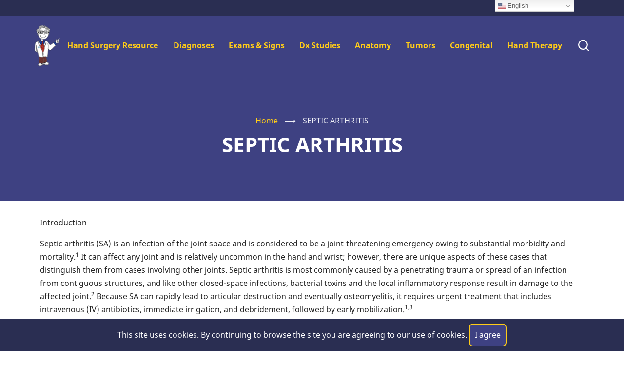

--- FILE ---
content_type: text/html; charset=UTF-8
request_url: https://www.handsurgeryresource.net/septic-arthritis
body_size: 14019
content:
<!DOCTYPE html>
<html lang="en" dir="ltr">
  <head>
    <meta charset="utf-8" />
<script async src="https://www.googletagmanager.com/gtag/js?id=G-SZJHCEQLTV"></script>
<script>window.dataLayer = window.dataLayer || [];function gtag(){dataLayer.push(arguments)};gtag("js", new Date());gtag("set", "developer_id.dMDhkMT", true);gtag("config", "G-SZJHCEQLTV", {"groups":"default","page_placeholder":"PLACEHOLDER_page_location"});</script>
<link rel="manifest" href="/manifest.json" />
<meta name="theme-color" content="#ffffff" />
<meta name="Generator" content="Drupal 10 (https://www.drupal.org)" />
<meta name="MobileOptimized" content="width" />
<meta name="HandheldFriendly" content="true" />
<meta name="viewport" content="width=device-width, initial-scale=1.0" />
<link rel="icon" href="/themes/eduxpro/favicon.ico" type="image/vnd.microsoft.icon" />
<link rel="alternate" type="application/rss+xml" title="SEPTIC ARTHRITIS" href="https://www.handsurgeryresource.net/taxonomy/term/713/feed" />

    <title>SEPTIC ARTHRITIS | Hand Surgery Resource</title>
        <link rel="preload" as="font" href="/themes/eduxpro/fonts/noto-sans.woff2" type="font/woff2" crossorigin>
    <link rel="preload" as="font" href="/themes/eduxpro/fonts/noto-sans-bold.woff2" type="font/woff2" crossorigin>
        <link rel="stylesheet" media="all" href="/core/themes/stable9/css/system/components/align.module.css?t96493" />
<link rel="stylesheet" media="all" href="/core/themes/stable9/css/system/components/fieldgroup.module.css?t96493" />
<link rel="stylesheet" media="all" href="/core/themes/stable9/css/system/components/container-inline.module.css?t96493" />
<link rel="stylesheet" media="all" href="/core/themes/stable9/css/system/components/clearfix.module.css?t96493" />
<link rel="stylesheet" media="all" href="/core/themes/stable9/css/system/components/details.module.css?t96493" />
<link rel="stylesheet" media="all" href="/core/themes/stable9/css/system/components/hidden.module.css?t96493" />
<link rel="stylesheet" media="all" href="/core/themes/stable9/css/system/components/item-list.module.css?t96493" />
<link rel="stylesheet" media="all" href="/core/themes/stable9/css/system/components/js.module.css?t96493" />
<link rel="stylesheet" media="all" href="/core/themes/stable9/css/system/components/nowrap.module.css?t96493" />
<link rel="stylesheet" media="all" href="/core/themes/stable9/css/system/components/position-container.module.css?t96493" />
<link rel="stylesheet" media="all" href="/core/themes/stable9/css/system/components/reset-appearance.module.css?t96493" />
<link rel="stylesheet" media="all" href="/core/themes/stable9/css/system/components/resize.module.css?t96493" />
<link rel="stylesheet" media="all" href="/core/themes/stable9/css/system/components/system-status-counter.css?t96493" />
<link rel="stylesheet" media="all" href="/core/themes/stable9/css/system/components/system-status-report-counters.css?t96493" />
<link rel="stylesheet" media="all" href="/core/themes/stable9/css/system/components/system-status-report-general-info.css?t96493" />
<link rel="stylesheet" media="all" href="/core/themes/stable9/css/system/components/tablesort.module.css?t96493" />
<link rel="stylesheet" media="all" href="/core/themes/stable9/css/views/views.module.css?t96493" />
<link rel="stylesheet" media="all" href="/modules/contrib/paragraphs/css/paragraphs.unpublished.css?t96493" />
<link rel="stylesheet" media="all" href="/themes/eduxpro/css/fonts.css?t96493" />
<link rel="stylesheet" media="all" href="/themes/thexpro/css/base.css?t96493" />
<link rel="stylesheet" media="all" href="/themes/thexpro/css/layout.css?t96493" />
<link rel="stylesheet" media="all" href="/themes/thexpro/css/font-awesome.min.css?t96493" />
<link rel="stylesheet" media="all" href="/themes/thexpro/css/core/field.css?t96493" />
<link rel="stylesheet" media="all" href="/themes/thexpro/css/block.css?t96493" />
<link rel="stylesheet" media="all" href="/themes/thexpro/css/header.css?t96493" />
<link rel="stylesheet" media="all" href="/themes/thexpro/css/highlighted.css?t96493" />
<link rel="stylesheet" media="all" href="/themes/thexpro/css/node.css?t96493" />
<link rel="stylesheet" media="all" href="/themes/thexpro/css/search.css?t96493" />
<link rel="stylesheet" media="all" href="/themes/thexpro/css/comments.css?t96493" />
<link rel="stylesheet" media="all" href="/themes/thexpro/css/sidebar.css?t96493" />
<link rel="stylesheet" media="all" href="/themes/thexpro/css/footer.css?t96493" />
<link rel="stylesheet" media="all" href="/themes/thexpro/css/tiny-slider.css?t96493" />
<link rel="stylesheet" media="all" href="/themes/thexpro/css/components.css?t96493" />
<link rel="stylesheet" media="all" href="/themes/thexpro/css/elements.css?t96493" />
<link rel="stylesheet" media="all" href="/themes/thexpro/css/shortcodes.css?t96493" />
<link rel="stylesheet" media="all" href="/themes/thexpro/css/clear.css?t96493" />
<link rel="stylesheet" media="all" href="/themes/thexpro/css/responsive.css?t96493" />
<link rel="stylesheet" media="all" href="/themes/eduxpro/css/style.css?t96493" />

    
<style>
.flexslider {
  max-width: 675px;
  margin: 0;
  padding: 0;
}

.flex-direction-nav a {
overflow: visible;
}

.icdtable {
  width: 975px;
}

.icdtable td {
    padding: 8px;
    vertical-align: middle;
}

.instr {
   width: 500px;
}

.instr td {
    padding: 8px;
    vertical-align: middle;
}

.instr-800 {
   width: 800px;
}

.instr-800 td {
    padding: 8px;
    vertical-align: middle;
}

.vocabulary-icd-10 h2 div {
    display: none;
}

hr {
border-top: 1px solid #006694;
}

.tlist {
  text-transform: uppercase;
}

#youtube-field-player {
max-width: 720px;
}

details {
padding: 0;
margin-bottom: 0;
border: none;
}

summary {
font-weight: normal;
color: #3E4182;
}

li.taxonomy-term div h2 {
display: none;
}

.foot {
padding-right: 20px;
}

.anatparts h2 {
display: block;
}

.bodsyst h2 {
display: block;
}

.feed-icon {
display: none;
}

.views-exposed-form {
display: none;
}

[dir] .field:not(:last-child) {
margin-bottom: 10px;
}

.flag-container {
float: right;
clear: both;
}

.lbl-bold {
font-weight: bold;
}


</style>
  </head>
  <body class="user-guest site-page no-sidebar">
        <a href="#main-content" class="visually-hidden focusable">
      Skip to main content
    </a>
    
      <div class="dialog-off-canvas-main-canvas" data-off-canvas-main-canvas>
      <div class="loader">
    <div class="loader-inner">
      <div class="loader-icon">
        <span></span>
        <span></span>
      </div>
    </div>
  </div>
  <div class="header-top">
    <div class="container">
      <div class="header-top-container">
                  <div class="header-top-block header-top-right">
      <div class="block-region region-header-top-right">
    <div id="block-eduxpro-gtranslate" class="block">
  
    
  <div class="block-content">
      
<div class="gtranslate_wrapper"></div><script>window.gtranslateSettings = {"switcher_horizontal_position":"right","switcher_vertical_position":"top","horizontal_position":"right","vertical_position":"top","float_switcher_open_direction":"top","switcher_open_direction":"bottom","default_language":"en","native_language_names":1,"detect_browser_language":0,"add_new_line":1,"select_language_label":"Select Language","flag_size":16,"flag_style":"2d","globe_size":60,"alt_flags":{"en":"usa"},"wrapper_selector":".gtranslate_wrapper","url_structure":"sub_domain","custom_domains":null,"languages":["en","fr","es"],"custom_css":""};</script><script>(function(){var js = document.createElement('script');js.setAttribute('src', 'https://cdn.gtranslate.net/widgets/latest/dwf.js');js.setAttribute('data-gt-orig-url', '/septic-arthritis');js.setAttribute('data-gt-orig-domain', 'www.handsurgeryresource.net');document.body.appendChild(js);})();</script>
    </div><!--/.block-content -->
</div><!--/.block -->

  </div>

  </div>
              </div><!-- /header-top-container -->
    </div><!-- /container -->
  </div><!-- /header-top -->
<header class="header">
  <div class="container">
    <div class="header-container">
              <div class="site-brand">
            <div class="block-region region-header">
    <div id="block-eduxpro-branding" class="block">
  
    
  <div class="block-content">
  <div class="site-branding">
      <div class="site-logo">
      <a href="/" rel="home">
        <img src="/sites/default/files/2023-09/HSRGuyInfoL.png" alt="Home" />
      </a>
    </div><!-- site-logo -->
        <div class="site-name-slogan">
              <div class="site-name">
          <a href="/" title="Home" rel="home">Hand Surgery Resource</a>
        </div>
                </div><!-- site-name-slogan -->
  </div><!-- site-branding -->
  </div><!--/.block-content -->
</div><!--/.block -->

  </div>

        </div> <!--/.site-branding -->
                  <div class="header-right">
                  <div class="mobile-menu"><span></span></div>           <div class="primary-menu-wrapper">
            <div class="menu-wrap">
              <div class="close-mobile-menu">x</div>
                <div class="block-region region-primary-menu">
    <nav role="navigation" aria-labelledby="block-eduxpro-mainmenu-menu" id="block-eduxpro-mainmenu" class="block block-menu">
            
  <h2 class="visually-hidden block-title" id="block-eduxpro-mainmenu-menu">Main menu</h2>
  

        
              <ul class="menu">
                            <li class="menu-item">
        <a href="/diagnosis-list" data-drupal-link-system-path="node/2">Diagnoses</a>
                  </li>
                        <li class="menu-item">
        <a href="/exams-signs" data-drupal-link-system-path="exams-signs">Exams &amp; Signs</a>
                  </li>
                        <li class="menu-item">
        <a href="/studies" data-drupal-link-system-path="studies">Dx Studies</a>
                  </li>
                        <li class="menu-item">
        <a href="/body-systems" data-drupal-link-system-path="node/3">Anatomy</a>
                  </li>
                        <li class="menu-item">
        <a href="/tumors" data-drupal-link-system-path="node/4">Tumors</a>
                  </li>
                        <li class="menu-item">
        <a href="/congenital" data-drupal-link-system-path="congenital">Congenital</a>
                  </li>
                        <li class="menu-item">
        <a href="/hand-therapy" data-drupal-link-system-path="hand-therapy">Hand Therapy</a>
                  </li>
        </ul>
  


  </nav>

  </div>

            </div> <!-- /.menu-wrap -->
          </div> <!-- /.primary-menu-wrapper -->
         <!--  end if for -->
                  <div class="full-page-search">
  <div class="search-icon">
    <img src="/themes/eduxpro/images/icons/search.svg"  />
  </div> <!--/.search icon -->
  <div class="search-box">
    <div class="container">
      <div class="search-box-content">
            <div class="block-region region-search-box">
    <div id="block-eduxpro-searchblock" class="block">
  
    
  <div class="block-content">
      
            <div class="field field--name-body field--type-text-with-summary field--label-hidden field-item"><form class="views-exposed-form-top" data-drupal-selector="views-exposed-form-search-results-page-page-1" action="/search/content" method="get" id="views-exposed-form-search-results-page-page-1" accept-charset="UTF-8" data-once="exposed-form">
  <div class="js-form-item form-item form-type-textfield js-form-type-textfield form-item-search-api-fulltext js-form-item-search-api-fulltext">
      <label for="edit-search-api-fulltext">Search</label>
        <input data-drupal-selector="edit-search-api-fulltext" type="text" id="edit-search-api-fulltext" name="search_api_fulltext" value="" size="30" maxlength="128" class="form-text" data-ddg-inputtype="unknown">
        </div>
<div data-drupal-selector="edit-actions" class="form-actions js-form-wrapper form-wrapper" id="edit-actions"><input data-drupal-selector="edit-submit-search-results-page" type="submit" id="edit-submit-search-results-page" value="Search" class="button js-form-submit form-submit">
</div>
</form></div>
      
    </div><!--/.block-content -->
</div><!--/.block -->

  </div>

        <div class="header-search-close">x</div>
      </div><!--/search-box-content -->
    </div><!-- container -->

  </div> <!-- /.search-box -->
</div> <!--/.full-page-search -->
                 <!--  end sidebar_sliding -->
      </div> <!-- /.header-right -->
        </div><!-- /header-container -->
  </div><!-- /container -->
</header><!-- /header -->
  <section class="page-header">
  <div class="container">
    <div class="page-header-container">
        <div class="block-region region-page-header">
    <div id="block-eduxpro-breadcrumbs" class="block">
  
    
  <div class="block-content">
        <nav class="breadcrumb clear" role="navigation" aria-labelledby="system-breadcrumb">
    <ol class="breadcrumb-items">
          <li class="breadcrumb-item">
                  <a href="/">Home</a> <span>&#x27F6;</span>
              </li>
          <li class="breadcrumb-item">
                  SEPTIC ARTHRITIS
              </li>
        </ol>
  </nav>

    </div><!--/.block-content -->
</div><!--/.block -->
<div id="block-eduxpro-page-title" class="block">
  
    
  <div class="block-content">
      <div class="page-title-wrap">
  
      <h1 class="page-title">SEPTIC ARTHRITIS</h1>
    
</div> <!--/.page-title-wrap -->

    </div><!--/.block-content -->
</div><!--/.block -->

  </div>

    </div>
  </div><!-- /.container -->
</section>
  <div class="highlighted block-section clear">
  <aside class="container clear" role="complementary">
      <div class="block-region region-highlighted">
    <div data-drupal-messages-fallback class="hidden"></div>

  </div>

  </aside>
</div>
<div class="main-wrapper">
  <div class="container clear">
    <div class="main-container">
      <main id="main" class="main">
        <a id="main-content" tabindex="-1"></a>
                <div class="node-content">
            <div class="block-region region-content">
    <div id="block-eduxpro-content" class="block">
  
    
  <div class="block-content">
      <div class="views-element-container"><div class="js-view-dom-id-c70e1a89af5ce275d9c73741b7fe898670635aeef772ba12913c711a806dca45">
  
  
  

      <header>
      <div>
  
    
  <fieldset class="js-form-item form-item js-form-wrapper form-wrapper">
      <legend>
    <span class="fieldset-legend">Introduction</span>
  </legend>
  <div class="fieldset-wrapper">
                
            <div class="field field--name-description field--type-text-long field--label-hidden field-item"><p>Septic arthritis (SA) is an infection of the joint space and is considered to be a joint-threatening emergency owing to substantial morbidity and mortality.<sup>1</sup> It can affect any joint and is relatively uncommon in the hand and wrist; however, there are unique aspects of these cases that distinguish them from cases involving other joints. Septic arthritis is most commonly caused by a penetrating trauma or spread of an infection from contiguous structures, and like other closed-space infections, bacterial toxins and the local inflammatory response result in damage to the affected joint.<sup>2</sup> Because SA can rapidly lead to articular destruction and eventually osteomyelitis, it requires urgent treatment that includes intravenous (IV) antibiotics, immediate irrigation, and debridement, followed by early mobilization.<sup>1,3</sup><strong>&nbsp;</strong></p><p><strong>Pathophysiology</strong></p><ul><li>SA of the hand or wrist is typically caused by direct joint penetration (eg, human or animal bite) or the extension of an infection through contiguous or hematogenous spread;<sup>4</sup> direct spread of an infection can also occur in phalangeal joints from a felon, paronychia, or pyogenic flexor tenosynovitis<sup>5</sup></li><li>Spontaneous SA in is generally uncommon, but there have been occasional reports cases in the wrist without a definable etiology<sup>6</sup></li><li>The most common organisms that cause SA are beta-hemolytic <em>Staphylococcus aureus</em> and <em>Streptococcus </em>organisms<sup>7</sup><ul><li><em>Eikenella corrodens</em>: commonly found in SA of the metacarpophalangeal joints from a clenched-fist injury due to direct inoculation or from a human bite<sup>5</sup></li><li><em>Neisseria gonorrhoeae</em>:<em> </em>should be considered in sexually active patients or young adults with monarticular, nontraumatic SA<sup>8</sup></li><li><em>Haemophilus influenza</em>:<em> </em>should be considered in young, unvaccinated children<sup>2</sup></li><li><em>Pasteurella multocida</em>:<em> </em>may be responsible in patients that are bitten by a cat or dog<sup>9</sup><em>&nbsp;</em></li><li><em>Pseudomonas aeruginosa</em>:<em> </em>may be responsible in patients with a history of IV drug abuse<sup>10</sup><em>&nbsp;</em></li><li>Hand and wrist joints are prone to local trauma that predispose them to unusual microbiologic infections (eg, anaerobic and mycobacterial infections) that require antimicrobial management substantially different from that for <em>Staphylococcus aureus</em><sup>9</sup></li><li>Like other close-space infections, cartilage destruction results from bacterial toxins, proteolytic enzymes, and other associated enzymes that are released during the joint infection; with time, direct damage to cartilage ensues, which can ultimately lead to osteomyelitis<sup>2,4</sup></li><li>Predisposing factors for SA include infancy, immunosuppressive therapy, alcoholism, drug abuse, some immunoglobulin deficiencies, phagocytic cell dysfunction, chronic arthritis, previous joint damage, previous joint surgery, and a history of intra-articular glucocorticoid injections<sup>6</sup></li></ul></li></ul><p><strong>Related Anatomy</strong></p><ul><li>There are several unique aspects of SA of the hand and wrist that distinguish it from SA of other joints:<ul><li>By virtue of the small joint size, the infectious burden in any single septic wrist or finger joint is much smaller than it is in larger septic joints</li><li>Although the hands typically have a very good blood supply, circulation may be compromised in some patients with comorbid medical problems</li><li>The small joint size limits serial aspiration as a practical option for drainage<sup>9</sup></li><li>In severe infections, purulence can exit the wrist joint and extend into the carpal tunnel and subcutaneous tissues<sup>11</sup></li></ul></li></ul><p><strong>Incidence and Related Conditions</strong></p><ul><li>The incidence of SA is estimated to be 2–5/100,000/year in the general population, and rates depend on population variables and pre-existing structural joint abnormalities<sup>1,10</sup><ul><li>Incidence rates are higher, 28–38/100,000 individuals with rheumatoid arthritis (RA) and 40–68/100,000 individuals with a prosthetic joint<sup>1</sup></li><li>The incidence of SA of the wrist is not known, but it occurs less frequently than in other large joints and is considered rare; ~25% of upper extremity cases affect the wrist<sup>1</sup><ul><li>In one of the largest series available, only 29 cases of SA of the wrist were identified over a 10-year period<sup>12</sup></li></ul></li></ul></li></ul><p><strong>Differential Diagnosis</strong></p><ul><li>Septic bursitis</li><li>Cellulitis</li><li>Gout</li><li>Pseudogout</li><li>Transient synovitis</li><li>Osteomyelitis</li><li>Abscess</li><li>Rheumatoid arthritis</li></ul><p><strong>Laboratory Workup</strong></p><ul><li>Key diagnostic test is synovial fluid analysis<ul><li>Gram stain, culture, white blood cell count and differential, and polarizing microscopy for crystals<sup>11</sup><ul><li>Unfortunately, bacterial Gram stain and culture—is not consistently positive in an acute septic joint, and the culture might become positive only after several days</li><li><em>Gonococcal</em>&nbsp;SA is notorious for being culture negative in ~50% of cases<sup>11</sup></li></ul></li><li>Fluid findings characteristic of SA include:<ul><li>A friable mucin clot</li><li>A white blood cell count &gt;50,000 with greater than 75% are polymorphonuclear leukocytes</li><li>A glucose level 40mg less than the fasting blood glucose level<sup>2,8</sup></li></ul></li></ul></li></ul></div>
      
          </div>
</fieldset>
<fieldset class="js-form-item form-item js-form-wrapper form-wrapper">
      <legend>
    <span class="fieldset-legend">ICD-10 Codes</span>
  </legend>
  <div class="fieldset-wrapper">
                <div class="node-taxonomy-container">
    <ul class="taxonomy-terms">
          <li class="taxonomy-term"><div>
  
      <h2><a href="/taxonomy/term/219">
            <div class="field field--name-name field--type-string field--label-hidden field-item">SEPTIC ARTHRITIS</div>
      </a></h2>
    
  
            <div class="field field--name-field-icd-10 field--type-entity-reference-revisions field--label-hidden field-item">  <div class="paragraph paragraph--type--icd-10 paragraph--view-mode--default">
          
<div >
  <h4>Diagnostic Guide Name</h4>
    
            <div class="field field--name-field-diagnostic-guide-name field--type-string field--label-hidden field-item">SEPTIC ARTHRITIS</div>
      
  </div>
<div >
  <h4>ICD 10 Diagnosis, Single Code, Left Code, Right Code and Bilateral Code</h4>
    
            <div class="field field--name-field-icd-10-diagnosis field--type-text-long field--label-hidden field-item"><table class="icdtable" border="1"><tbody><tr><td><strong>DIAGNOSIS</strong></td><td><strong>SINGLE CODE ONLY</strong></td><td><strong>LEFT</strong></td><td><strong>RIGHT</strong></td><td><strong>BILATERAL (If Available)</strong></td></tr><tr><td><strong>SEPTIC ARTHRITIS</strong></td><td>&nbsp;</td><td>&nbsp;</td><td>&nbsp;</td><td>&nbsp;</td></tr><tr><td><strong>- STAPHYLOCOCCAL</strong></td><td>&nbsp;</td><td>&nbsp;</td><td>&nbsp;</td><td>&nbsp;</td></tr><tr><td>&nbsp;- ELBOW</td><td>&nbsp;</td><td>M00.022</td><td>M00.021</td><td>&nbsp;</td></tr><tr><td>&nbsp;- WRIST</td><td>&nbsp;</td><td>M00.032</td><td>M00.031</td><td>&nbsp;</td></tr><tr><td>&nbsp;- HAND</td><td>&nbsp;</td><td>M00.042</td><td>M00.041</td><td>&nbsp;</td></tr><tr><td><strong>- PNEUMOCOCCAL</strong></td><td>&nbsp;</td><td>&nbsp;</td><td>&nbsp;</td><td>&nbsp;</td></tr><tr><td>&nbsp;- ELBOW</td><td>&nbsp;</td><td>M00.122</td><td>M00.121</td><td>&nbsp;</td></tr><tr><td>&nbsp;- WRIST</td><td>&nbsp;</td><td>M00.132</td><td>M00.131</td><td>&nbsp;</td></tr><tr><td>&nbsp;- HAND</td><td>&nbsp;</td><td>M00.142</td><td>M00.141</td><td>&nbsp;</td></tr><tr><td><strong>- STREPTOCOCCAL</strong></td><td>&nbsp;</td><td>&nbsp;</td><td>&nbsp;</td><td>&nbsp;</td></tr><tr><td>&nbsp;- ELBOW</td><td>&nbsp;</td><td>M00.222</td><td>M00.221</td><td>&nbsp;</td></tr><tr><td>&nbsp;- WRIST</td><td>&nbsp;</td><td>M00.232</td><td>M00.231</td><td>&nbsp;</td></tr><tr><td>&nbsp;- HAND</td><td>&nbsp;</td><td>M00.242</td><td>M00.241</td><td>&nbsp;</td></tr><tr><td><strong>- SEPTIC ARTHRITIS DUE TO OTHER BACTERIA</strong></td><td>&nbsp;</td><td>&nbsp;</td><td>&nbsp;</td><td>&nbsp;</td></tr><tr><td>&nbsp;- ELBOW</td><td>&nbsp;</td><td>M00.822</td><td>M00.821</td><td>&nbsp;</td></tr><tr><td>&nbsp;- WRIST</td><td>&nbsp;</td><td>M00.832</td><td>M00.831</td><td>&nbsp;</td></tr><tr><td>&nbsp;- HAND</td><td>&nbsp;</td><td>M00.842</td><td>M00.841</td><td>&nbsp;</td></tr><tr><td><strong>- PYOGENIC ARTHRITIS, UNSPECIFIED (INFECTIVE ARTHRITIS, NOS)</strong></td><td>M00.9</td><td>&nbsp;</td><td>&nbsp;</td><td>&nbsp;</td></tr></tbody></table></div>
      
  </div>
<div >
  <h4>Instructions (ICD 10 CM 2020, U.S. Version)</h4>
    
            <div class="field field--name-field-instructions-icd-10 field--type-text-long field--label-hidden field-item"><table class="instr" border="1"><tbody><tr><td align="center"><strong>USE ADD'L CODE (B95.0-B95.2, B95.4-B95.5) TO IDENTIFY BACTERIAL AGENT</strong></td></tr></tbody></table></div>
      
  </div>
<div >
  <h4>ICD-10 Reference</h4>
    
            <div class="field field--name-field-icd-10-reference field--type-text-long field--label-hidden field-item"><p>Reproduced from the <em>International statistical classification of diseases and related health problems, 10th revision, Fifth edition, 2016</em>. Geneva, World Health Organization, 2016 <a href="https://apps.who.int/iris/handle/10665/246208" target="_blank">https://apps.who.int/iris/handle/10665/246208</a></p></div>
      
  </div>
      </div>
</div>
      
</div>
</li>
      </ul>
</div> <!--/.node-taxonomy-container -->

          </div>
</fieldset>
<fieldset class="js-form-item form-item js-form-wrapper form-wrapper">
      <legend>
    <span class="fieldset-legend">Symptoms</span>
  </legend>
  <div class="fieldset-wrapper">
                
      <div>
              <div class="field-item">Joint pain with motion and axial loading</div>
              <div class="field-item">Swelling, erythema, warmth and tenderness over joint</div>
              <div class="field-item">Joint immobility</div>
              <div class="field-item">Fever/chills/rigors</div>
          </div>
  
          </div>
</fieldset>
<fieldset class="js-form-item form-item js-form-wrapper form-wrapper">
      <legend>
    <span class="fieldset-legend">Typical History</span>
  </legend>
  <div class="fieldset-wrapper">
                
            <div class="field field--name-field-typical-history field--type-text-long field--label-hidden field-item"><p>The typical patient is a 63-year-old, right- or left-handed man with poorly controlled diabetes who is also immunocompromised from taking prednisone regularly. He was checking the mail when he cut his right hand on the sharp edge of the mailbox, which resulted in a deep laceration. After sustaining the injury, he bandaged his hand but failed to clean the wound thoroughly or seek out medical help. Within two days, the area surrounding the laceration swelled and became red and warm. He began experiencing severe pain when he moved his injured hand. Based on his increasing pain levels and other symptoms, he went directly to the emergency department.<sup> 1,3,11</sup></p></div>
      
          </div>
</fieldset>
<fieldset class="js-form-item form-item js-form-wrapper form-wrapper">
      <legend>
    <span class="fieldset-legend">Positive Tests, Exams or Signs</span>
  </legend>
  <div class="fieldset-wrapper">
                <div class="node-taxonomy-container">
    <ul class="taxonomy-terms">
          <li class="taxonomy-term"><a href="/joint-exam" hreflang="und">Joint Exam</a></li>
          <li class="taxonomy-term"><a href="/lymph-node-axilla" hreflang="und">Lymph Node Axilla</a></li>
          <li class="taxonomy-term"><a href="/lymph-node-elbow" hreflang="und">Lymph Node Elbow</a></li>
          <li class="taxonomy-term"><a href="/rangeofmotion-active" hreflang="und">Range of Motion: Active</a></li>
          <li class="taxonomy-term"><a href="/rangeofmotion-passive" hreflang="und">Range of Motion: Passive</a></li>
          <li class="taxonomy-term"><a href="/skin" hreflang="und">Skin</a></li>
          <li class="taxonomy-term"><a href="/tenderness" hreflang="und">Tenderness</a></li>
      </ul>
</div> <!--/.node-taxonomy-container -->

          </div>
</fieldset>
<fieldset class="js-form-item form-item js-form-wrapper form-wrapper">
      <legend>
    <span class="fieldset-legend">Work-up Options</span>
  </legend>
  <div class="fieldset-wrapper">
                <div class="node-taxonomy-container">
    <ul class="taxonomy-terms">
          <li class="taxonomy-term"><a href="/mri-wocontrast" hreflang="en">Magnetic Resonance Imaging - MRI without Contrast</a></li>
          <li class="taxonomy-term"><a href="/xray" hreflang="en">Radiology Studies - X-ray</a></li>
          <li class="taxonomy-term"><a href="/ultrasound" hreflang="en">Sonographic Studies - Ultrasound</a></li>
      </ul>
</div> <!--/.node-taxonomy-container -->

          </div>
</fieldset>
<fieldset class="js-form-item form-item js-form-wrapper form-wrapper">
      <legend>
    <span class="fieldset-legend">Treatment Options</span>
  </legend>
  <div class="fieldset-wrapper">
                
  <div class="field field--name-field-conservative field--type-text-long field--label-above">
    <div class="field__label">Conservative</div>
              <div class="field-item"><ul><li>The choice of antibiotic treatment depends on the type and severity of infection, host factors, clinical presentation and regional infectious epidemiology.</li><li>Consultation with infectious disease team can help and is encouraged, especially in patients with antimicrobial allergies, immunocompromised states, unusual presentations or atypical organisms.</li><li>Antibiotic treatment should be broad-spectrum coverage of gram positive and gram negative organisms before identification of the offending bacteria, after which treatment can be tailored accordingly.<sup>11</sup></li><li>SA of the hand or wrist typically requires surgical intervention combined with a course of antibiotic treatment<sup>11</sup></li><li>Antibiotic management commonly consists of 2–4 weeks of parenteral treatment after initial debridement, often followed by a course of oral antimicrobial therapy.</li><li>Needle aspiration is usually considered for definitive treatment only in the idiopathic cases (resulting from hematogenous spread, for example), which must be differentiated from the treatment of postoperative infections, post-traumatic infections, or infections involving prosthetic or hardware devices, in which case, surgical treatment is empirically considered preferable.</li></ul></div>
          </div>

  <div class="field field--name-field-operative field--type-text-long field--label-above">
    <div class="field__label">Operative</div>
              <div class="field-item"><ul><li>Standard of care: open irrigation and debridement<ul><li>Open drainage of the wrist is through a longitudinal incision between the third and fourth dorsal compartments</li><li>Metacarpophalangeal joints should be entered through a longitudinal, dorsal incision, with at least partial preservation of the sagittal bands to avoid postoperative extensor tendon subluxation.</li><li>Interphalangeal joints should be approached through a midaxial incision between the volar plate and the accessory collateral ligament, or between the lateral slip of the extensor mechanism and cordlike portion of the collateral ligament, to avoid postoperative finger deformities.</li></ul></li><li>Arthroscopic irrigation and debridement</li><li>The wound can be left open to heal by secondary intention, closed over an intermittent or continuous irrigation catheter, or treated with delayed primary closure<sup>4</sup></li><li>Postoperatively, the hand is splinted in a functional position and maintained in strict elevation for 48–72 hours before starting active and passive motion exercises</li><li>Parenteral antibiotics should be continued until local and systemic signs have resolved<sup>8</sup></li></ul></div>
          </div>

          </div>
</fieldset>
<fieldset class="js-form-item form-item js-form-wrapper form-wrapper">
      <legend>
    <span class="fieldset-legend">Complications</span>
  </legend>
  <div class="fieldset-wrapper">
                
            <div class="field field--name-field-complications field--type-text-long field--label-hidden field-item"><ul><li>Articular damage</li><li>Osteomyelitis</li><li>Systemic infection spread</li><li>Arthrodesis</li><li>Amputation</li><li>Stiffness</li></ul></div>
      
          </div>
</fieldset>
<fieldset class="js-form-item form-item js-form-wrapper form-wrapper">
      <legend>
    <span class="fieldset-legend">Outcomes</span>
  </legend>
  <div class="fieldset-wrapper">
                
            <div class="field field--name-field-outcomes field--type-text-long field--label-hidden field-item"><ul><li>Outcomes for SA of the hand and wrist are closely related to the duration of the infection before adequate treatment begins<sup>8</sup></li><li>Good overall results with minimal disability in the medium term can be expected if appropriate surgical drainage and debridement of the joints is carried out within 7 days, and both antibiotic treatment and hand therapy are started early</li><li>Arthroscopic irrigation and debridement can result in smaller incisions, less pain, superior visualization of the articular surfaces, and no open wound requiring dressing changes; it results in fewer operations and shorter hospital stays for patients with isolated SA of the wrist<sup>1</sup></li><li>Poorer outcomes are associated with the presence of <em>S aureus </em>organisms, Gram-negative rods, or anaerobes, polymicrobial infections, positive blood cultures, and associated osteomyelitis<sup>8</sup></li><li>Current mortality rates range from 10–20%, depending on the presence of comorbid conditions (eg, older age, renal/cardiac disease, immunosuppression)<sup>10</sup></li></ul></div>
      
          </div>
</fieldset>
<fieldset class="js-form-item form-item js-form-wrapper form-wrapper">
      <legend>
    <span class="fieldset-legend">Key Educational Points</span>
  </legend>
  <div class="fieldset-wrapper">
                
            <div class="field field--name-field-key-educational-points field--type-text-long field--label-hidden field-item"><ul><li>Diagnosis of SA in the hand or wrist should include a patient history, physical examination, and an analysis of synovial fluid<sup>8,11</sup></li><li>Physical examination may show pain with active or passive motion and axial loading, swelling, fusiform joint erythema<ul><li>A puncture wound may or may not be identified</li><li>Determine if the site of inflammation is intra-articular or periarticular<sup>10</sup></li><li>Hematogenous spread should be suspected in patients with systemic symptoms<sup>8</sup></li></ul></li><li>Noninfectious conditions like crystalline arthropathies (ie, gout and pseudogout) may present similarly to SA and should be ruled out; the presence of crystals does not preclude a diagnosis of SA<sup>8,10</sup></li><li>Most common predisposing risk factors include age over 60, recent bacteremia and medical conditions such a degenerative joint disease, rheumatoid arthritis, corticosteroid therapy, diabetes, cancer, renal disease and patients having cytotoxic chemotherapy.</li><li>There is inadequate evidence to determine the relative effectiveness of joint aspiration alone, arthroscopic debridement, and open debridement<ul><li>Evidence is also lacking regarding the best antimicrobial route, as well as the use or duration of oral versus parenteral antibiotics<sup>8.11</sup></li></ul></li></ul></div>
      
          </div>
</fieldset>
<fieldset class="js-form-item form-item js-form-wrapper form-wrapper">
      <legend>
    <span class="fieldset-legend">References</span>
  </legend>
  <div class="fieldset-wrapper">
                
            <div class="field field--name-field-references field--type-text-long field--label-hidden field-item"><p>Cited</p><ol><li>Sammer DM, Shin AY. Comparison of arthroscopic and open treatment of septic arthritis of the wrist. <em>J Bone Joint Surg Am </em>2009;91(6):1387-93. <a href="https://www.ncbi.nlm.nih.gov/pubmed/19487516" _mce_href="https://www.ncbi.nlm.nih.gov/pubmed/19487516" data-cke-saved-href="https://www.ncbi.nlm.nih.gov/pubmed/19487516">PMID: 19487516</a></li><li>Osterman M, Draeger R, Stern P. Acute hand infections. <em>J Hand Surg Am</em> 2014;39(8):1628-35. <a href="https://www.ncbi.nlm.nih.gov/pubmed/25070032" _mce_href="https://www.ncbi.nlm.nih.gov/pubmed/25070032" data-cke-saved-href="https://www.ncbi.nlm.nih.gov/pubmed/25070032">PMID: 25070032</a></li><li>Sinha M, Jain S, Woods DA. Septic arthritis of the small joints of the hand. <em>J Hand Surg Br</em> 2006;31(6):665-72. <a href="https://www.ncbi.nlm.nih.gov/pubmed/17046120" _mce_href="https://www.ncbi.nlm.nih.gov/pubmed/17046120" data-cke-saved-href="https://www.ncbi.nlm.nih.gov/pubmed/17046120">PMID: 17046120</a></li><li>McDonald LS, Bavaro MF, Hofmeister EP, Kroonen LT. Hand infections. <em>J Hand Surg Am</em> 2011;36(8):1403-12. <a href="https://www.ncbi.nlm.nih.gov/pubmed/21816297" _mce_href="https://www.ncbi.nlm.nih.gov/pubmed/21816297" data-cke-saved-href="https://www.ncbi.nlm.nih.gov/pubmed/21816297">PMID: 21816297</a></li><li>Patel DB, Emmanuel NB, Stevanovic MV, et al. Hand infections: anatomy, types and spread of infection, imaging findings, and treatment options. <em>Radiographics</em> 2014;34(7):1968-86. <a href="https://www.ncbi.nlm.nih.gov/pubmed/25384296" _mce_href="https://www.ncbi.nlm.nih.gov/pubmed/25384296" data-cke-saved-href="https://www.ncbi.nlm.nih.gov/pubmed/25384296">PMID: 25384296</a></li><li>Chin KR, Spak JI, Jupiter JB. Septic arthritis and osteomyelitis of the wrist: reconstruction with a vascularized fibular graft. <em>J Hand Surg Am</em> 1999;24(2):243-8. <a href="https://www.ncbi.nlm.nih.gov/pubmed/10194006" _mce_href="https://www.ncbi.nlm.nih.gov/pubmed/10194006" data-cke-saved-href="https://www.ncbi.nlm.nih.gov/pubmed/10194006">PMID: 10194006</a></li><li>Hausman MR, Lisser SP: Hand infections. <em>Orthop Clin North Am </em>1992;23:171- 185.</li><li>Abrams RA, Botte MJ. Hand Infections: Treatment Recommendations for Specific Types. <em>J Am Acad Orthop Surg</em> 1996;4(4):219-230. <a href="https://www.ncbi.nlm.nih.gov/pubmed/10795057" _mce_href="https://www.ncbi.nlm.nih.gov/pubmed/10795057" data-cke-saved-href="https://www.ncbi.nlm.nih.gov/pubmed/10795057">PMID: 10795057</a></li><li>Kowalski TJ, Thompson LA, Gundrum JD. Antimicrobial management of septic arthritis of the hand and wrist. <em>Infection</em> 2014;42(2):379-84. <a href="https://www.ncbi.nlm.nih.gov/pubmed/24307329" _mce_href="https://www.ncbi.nlm.nih.gov/pubmed/24307329" data-cke-saved-href="https://www.ncbi.nlm.nih.gov/pubmed/24307329">PMID: 24307329</a></li><li>Horowitz DL, Katzap E, Horowitz S, Barilla-LaBarca ML. Approach to septic arthritis. <em>Am Fam Physician</em> 2011;84(6):653-60. <a href="https://www.ncbi.nlm.nih.gov/pubmed/21916390" _mce_href="https://www.ncbi.nlm.nih.gov/pubmed/21916390" data-cke-saved-href="https://www.ncbi.nlm.nih.gov/pubmed/21916390">PMID: 21916390</a></li><li>Birman MV, Strauch RJ. Management of the septic wrist. <em>J Hand Surg Am</em> 2011;36(2):324-6. <a href="https://www.ncbi.nlm.nih.gov/pubmed/21276897" _mce_href="https://www.ncbi.nlm.nih.gov/pubmed/21276897" data-cke-saved-href="https://www.ncbi.nlm.nih.gov/pubmed/21276897">PMID: 21276897</a></li><li>Rashkoff ES, Burkhalter WE, Mann RJ. Septic arthritis of the wrist. <em>J Bone Joint Surg </em>1983;65A:824–828. <a href="https://www.ncbi.nlm.nih.gov/pubmed/?term=Septic++RASHkoff" _mce_href="https://www.ncbi.nlm.nih.gov/pubmed/?term=Septic++RASHkoff" data-cke-saved-href="https://www.ncbi.nlm.nih.gov/pubmed/?term=Septic++RASHkoff">PMID: 6863365</a></li></ol><p>New Articles</p><ol><li>Osterman M, Draeger R, Stern P. Acute hand infections. <em>J Hand Surg Am</em> 2014;39(8):1628-35. <a href="https://www.ncbi.nlm.nih.gov/pubmed/25070032" _mce_href="https://www.ncbi.nlm.nih.gov/pubmed/25070032" data-cke-saved-href="https://www.ncbi.nlm.nih.gov/pubmed/25070032">PMID: 25070032</a></li><li>Patel DB, Emmanuel NB, Stevanovic MV, et al. Hand infections: anatomy, types and spread of infection, imaging findings, and treatment options. <em>Radiographics</em> 2014;34(7):1968-86. <a href="https://www.ncbi.nlm.nih.gov/pubmed/25384296" _mce_href="https://www.ncbi.nlm.nih.gov/pubmed/25384296" data-cke-saved-href="https://www.ncbi.nlm.nih.gov/pubmed/25384296">PMID: 25384296</a></li><li>Kowalski TJ, Thompson LA, Gundrum JD. Antimicrobial management of SA of the hand and wrist. <em>Infection</em> 2014;42(2):379-84. <a href="https://www.ncbi.nlm.nih.gov/pubmed/24307329" _mce_href="https://www.ncbi.nlm.nih.gov/pubmed/24307329" data-cke-saved-href="https://www.ncbi.nlm.nih.gov/pubmed/24307329">PMID: 24307329</a></li></ol><p>Reviews</p><ol><li>Horowitz DL, Katzap E, Horowitz S, Barilla-LaBarca ML. Approach to septic arthritis. <em>Am Fam Physician</em> 2011;84(6):653-60. <a href="https://www.ncbi.nlm.nih.gov/pubmed/21916390" _mce_href="https://www.ncbi.nlm.nih.gov/pubmed/21916390" data-cke-saved-href="https://www.ncbi.nlm.nih.gov/pubmed/21916390">PMID: 21916390</a></li><li>Birman MV, Strauch RJ. Management of the septic wrist. <em>J Hand Surg Am</em> 2011;36(2):324-6. <a href="https://www.ncbi.nlm.nih.gov/pubmed/21276897" _mce_href="https://www.ncbi.nlm.nih.gov/pubmed/21276897" data-cke-saved-href="https://www.ncbi.nlm.nih.gov/pubmed/21276897">PMID: 21276897</a></li></ol><p>Classics</p><ol><li>Robins RH. Infections of the hand. <em>J Bone Joint Surg Br</em> 1952 Nov;34-B(4):567-80. <a href="https://www.ncbi.nlm.nih.gov/pubmed/12999946" _mce_href="https://www.ncbi.nlm.nih.gov/pubmed/12999946" data-cke-saved-href="https://www.ncbi.nlm.nih.gov/pubmed/12999946">PMID: 12999946</a></li><li>Rashkoff ES, Burkhalter WE, Mann RJ. Septic arthritis of the wrist. <em>J Bone Joint Surg </em>1983;65A:824–828. <a href="https://www.ncbi.nlm.nih.gov/pubmed/?term=Septic++RASHkoff" _mce_href="https://www.ncbi.nlm.nih.gov/pubmed/?term=Septic++RASHkoff" data-cke-saved-href="https://www.ncbi.nlm.nih.gov/pubmed/?term=Septic++RASHkoff">PMID: 6863365</a></li></ol></div>
      
          </div>
</fieldset>

</div>

    </header>
  
  
  

    

  
  

  
  <a href="https://www.handsurgeryresource.net/taxonomy/term/713/feed" class="feed-icon">
  Subscribe to SEPTIC ARTHRITIS
</a>

</div>
</div>

    </div><!--/.block-content -->
</div><!--/.block -->

  </div>

        </div>
                      </main>
                </div><!--/main-container -->
  </div><!--/container -->
</div><!--/main-wrapper -->
  <footer class="footer-bottom footer">
    <div class="container">
      <div class="footer-bottom-container">
                  <div class="website-copyright">
      &copy; 2026 Hand Surgery Resource, All rights reserved.
  </div>
                  <div class="footer-bottom-last">
      <div class="block-region region-footer-bottom-last">
    <div id="block-eduxpro-footerlinks" class="block">
  
    
  <div class="block-content">
      
            <div class="field field--name-body field--type-text-with-summary field--label-hidden field-item"><div><a href="/aboutus">About Us</a> | <a href="/disclaimer">Legal/Disclaimer</a> | <a href="/privacy">Privacy Policy</a> | <a href="/contactus">Contact Us</a> | <a href="/comment">Feedback</a></div></div>
      
    </div><!--/.block-content -->
</div><!--/.block -->

  </div>

  </div><!-- /footer-bottom-last -->
      </div><!-- /footer-bottom-container -->
    </div><!-- /container -->
  </footer><!-- /footer-bottom -->
  <div class="scrolltop">&#x21e1;</div>
  
  <!-- Start Cookie Alert -->
<div class="cookiealert" role="alert">
  <div class="container">
    <p>
              This site uses cookies. By continuing to browse the site you are agreeing to our use of cookies.
            <button type="button" class="acceptcookies" aria-label="Close">I agree</button>
    </p>
  </div>
</div>
<!-- End Cookie Alert --><style>
  </style>
<style>
body {
  font-size: 1rem;
  line-height: 1.7;
}
p {
  margin-bottom: 1.2rem;
}
@media (min-width: 1170px) {
  .container {
    max-width: 1170px;
  }
}

.header-container {
  padding-top: 1rem;
  padding-bottom: 1rem;
}
.page-header {
  padding-top: 5rem;
  padding-bottom: 5rem;
}
.region-page-header {
  align-items: center;
}

@media (min-width: 768px) {
    }
</style>
<style>
@media (max-width: 767px) {
  .header {
    position: sticky;
    top: 0;
    z-index: 30;
  }
  .header-container {
    padding: 10px 0;
  }
}


@media (min-width: 768px) {
  .header {
    position: sticky;
    top: 0;
    z-index: 30;
  }
}
</style><style>
  
</style>  


  </div>

    
          
        <script type="application/json" data-drupal-selector="drupal-settings-json">{"path":{"baseUrl":"\/","pathPrefix":"","currentPath":"taxonomy\/term\/713","currentPathIsAdmin":false,"isFront":false,"currentLanguage":"en"},"pluralDelimiter":"\u0003","suppressDeprecationErrors":true,"google_analytics":{"account":"G-SZJHCEQLTV","trackOutbound":true,"trackMailto":true,"trackTel":true,"trackDownload":true,"trackDownloadExtensions":"7z|aac|arc|arj|asf|asx|avi|bin|csv|doc(x|m)?|dot(x|m)?|exe|flv|gif|gz|gzip|hqx|jar|jpe?g|js|mp(2|3|4|e?g)|mov(ie)?|msi|msp|pdf|phps|png|ppt(x|m)?|pot(x|m)?|pps(x|m)?|ppam|sld(x|m)?|thmx|qtm?|ra(m|r)?|sea|sit|tar|tgz|torrent|txt|wav|wma|wmv|wpd|xls(x|m|b)?|xlt(x|m)|xlam|xml|z|zip"},"multiselect":{"widths":405},"pwa_service_worker":{"cache_version":"2.1.0-beta7-v1","installPath":"\/service-worker-data","scope":"\/"},"field_group":{"fieldset":{"mode":"full","context":"view","settings":{"classes":"","show_empty_fields":false,"id":"","description":""}},"html_element":{"mode":"default","context":"view","settings":{"classes":"","show_empty_fields":false,"id":"","element":"div","show_label":true,"label_element":"h4","label_element_classes":"","attributes":"","effect":"none","speed":"fast"}}},"user":{"uid":0,"permissionsHash":"063c2330c3437c0889d44563d109d6ae08e1e896061060be6b7e35463bef38f9"}}</script>
<script src="/sites/default/files/js/js_wXNBHDkisg4jX4bPzdkKeJ8zpBY1rRoUWw708KdCTuA.js?scope=footer&amp;delta=0&amp;language=en&amp;theme=eduxpro&amp;include=eJxdjVsKgDAMBC9U6ZFKrKGGBlOS-OjtBRVBP2cHdnBaj6YSC8sIPJh3pqWEIlIYEyzA3Slb_A-h7ZAMdaOMaRetqPHBm4LPeD1nkUoIjOqDZaXm9rpv9QR6cDgy"></script>

      </body>
</html>


--- FILE ---
content_type: text/css
request_url: https://www.handsurgeryresource.net/themes/thexpro/css/base.css?t96493
body_size: 2118
content:
/* Variables
---------------------------------------- */
:root {
  --primary: #f0932b;
  --secondary: #ac2fd6;
  --dark: #2f3542;
  --light: #d1d8e0;
  --border: #747d8c;

  --color-text: #444444;
  --color-heading: #111111;
}
/* HTML and Body
---------------------------------------- */
html {
  line-height: 1.7;
  -ms-text-size-adjust: 100%;
  -webkit-text-size-adjust: 100%;
  font-size: 16px;
  font-size: 1rem;
}
body {
  width: 100%;
  height: auto;
  min-height: 100%;
  margin: 0;
  padding: 0;
  font-family: -apple-system, BlinkMacSystemFont, 'Segoe UI', Roboto, Oxygen, Ubuntu, Cantarell, 'Open Sans', 'Helvetica Neue',Helvetica,Arial,sans-serif;
  font-size: 1rem;
  font-weight: 400;
  color: var(--color-text);
  line-height: 1.7;
  overflow-x: hidden;
  -webkit-font-smoothing: subpixel-antialiased;
  -webkit-text-size-adjust: 100%;
  -ms-text-size-adjust: 100%;
}
/* Regions
---------------------------------------- */
article,
aside,
details,
figcaption,
figure,
footer,
header,
hgroup,
main,
menu,
nav,
section {
  display: block;
}
summary {
  display: list-item;
  cursor: pointer;
}
details {
  padding: 1rem;
  margin-bottom: 1rem;
  border: 1px solid var(--border);
}
template,
[hidden] {
  display: none;
}

/* Typography
---------------------------------------- */
h1,
h2,
h3,
h4,
h5,
h6 {
  font-style: normal;
  color: var(--color-heading);
  line-height: 1.7;
  margin: 0;
}
h1 {
  font-size: 1.8rem;
}
h2 {
  font-size: 1.6rem;
}
h3 {
  font-size: 1.4rem;
}
h4 {
  font-size: 1.2rem;
}
h5 {
  font-size: 1.1rem;
}
h6 {
  font-size: 1.1rem;
}
p {
  margin: 0 0 1.2rem 0;
}
b,
strong {
  font-weight: bolder;
}
dfn,
cite {
  font-style: italic;
}
del {
  text-decoration: line-through;
}
small {
  font-size: 80%;
}
big {
  font-size: 125%;
}
a {
  background-color: transparent;
  text-decoration: none;
  color: var(--primary);
}
a:active,
a:focus {
  text-decoration: none;
  border: 0;
  outline: 0;
}
a:hover {
  color: var(--secondary);
}
/* Typography-> code tags */
code,
kbd,
pre,
samp {
  font-family: monospace, monospace;
  font-size: 1rem;
}
kbd,
samp {
  display: inline-block;
  margin: 0;
  padding: 0 5px;
}
pre {
  overflow: auto;
  margin: 1rem 0;
  padding: 1rem;
  tab-size: 2;
}
sub,
sup {
  position: relative;
  font-size: 75%;
  line-height: 0;
  vertical-align: baseline;
}
sub {
  bottom: -0.25em;
}
sup {
  top: -0.5em;
}
tt,
var {
  font-family: monospace, monospace;
  font-style: italic;
}
mark {
  background: var(--primary);
}
acronym[title], abbr[title] {
  border-bottom: none;
  text-decoration: underline;
  -webkit-text-decoration: underline dotted;
          text-decoration: underline dotted;
}
abbr,
acronym {
  cursor: help;
}

/* Media
---------------------------------------- */
audio,
canvas,
progress,
video {
  vertical-align: baseline;
  max-width: 100%;
}
audio:not([controls]) {
  display: none;
  height: 0;
}
img,
a img {
  max-width: 100% !important;
  height: auto;
  margin: 0;
  padding: 0;
  border: 0;
  border-style: none;
  vertical-align: middle;
}
svg:not(:root) {
  overflow: hidden;
}
figure {
  max-width: 100%;
  height: auto;
  margin: 1rem 0;
  border: 0;
}
.align-left {
  margin: 0 1rem 0 0;
}
.align-right {
  margin: 0 0 0 1rem;
}
.align-center {
  margin-top: 1rem;
  margin-bottom: 1rem;
}
figcaption {
  padding: 4px;
  font-size: 0.8rem;
  text-align: center;
}
.image-field {
  margin: 0 0 1rem 0;
}

/* Form
---------------------------------------- */
form {
  margin-bottom: 1rem;
}
button,
input,
optgroup,
select,
textarea {
  font-family: inherit;
  font-size: 100%;
  line-height: 1.7;
  margin: 0;
}
button,
input {
  overflow: visible;
}
button,
select {
  text-transform: none;
}
.button {
  display:inline-block;
}
.button,
button,
[type="button"],
[type="reset"],
[type="submit"] {
  position: relative;
  cursor: pointer;
  border: 0;
  padding: 8px 10px;
  line-height: 1.7;
  -webkit-appearance: button;
}
button::-moz-focus-inner,
[type="button"]::-moz-focus-inner,
[type="reset"]::-moz-focus-inner,
[type="submit"]::-moz-focus-inner {
  border-style: none;
  padding: 0;
}
button:-moz-focusring,
[type="button"]:-moz-focusring,
[type="reset"]:-moz-focusring,
[type="submit"]:-moz-focusring {
  outline: 0;
}
button[disabled],
html input[disabled] {
  cursor: not-allowed;
  opacity: 0.7;
}
::-webkit-file-upload-button {
  -webkit-appearance: button;
  font: inherit;
}
input {
  line-height: normal;
}
input,
textarea {
  max-width: 100%;
}
input[type="text"],
input[type="email"],
input[type="url"],
input[type="password"],
input[type="search"],
textarea {
  padding: 10px;
}
input[type="text"]:focus,
input[type="email"]:focus,
input[type="url"]:focus,
input[type="password"]:focus,
input[type="search"]:focus,
textarea:focus {
  outline: 0;
}
textarea {
  width: 100%;
  overflow: auto;
}
[type="checkbox"],
[type="radio"] {
  padding: 0;
  cursor: pointer;
  -webkit-box-sizing: border-box;
  -moz-box-sizing: border-box;
  box-sizing: border-box;
}
[type="number"]::-webkit-inner-spin-button,
[type="number"]::-webkit-outer-spin-button {
  height: auto;
}
[type="search"] {
  -webkit-appearance: textfield;
  outline-offset: -2px;
  -webkit-appearance: textfield;
  -moz-appearance: textfield;
}
[type="search"]::-webkit-search-decoration {
  -webkit-appearance: none;
}
[type="file"] {
  cursor: pointer;
}
fieldset {
  margin: 0 0 20px 0;
  padding: 1rem;
}
fieldset > :last-child {
  margin-bottom: 0;
}
legend {
  box-sizing: border-box;
  color: inherit;
  display: table;
  max-width: 100%;
  padding: 0;
  white-space: normal;
}
optgroup {
  font-weight: bold;
}
select {
  padding: 6px;
  cursor: pointer;
}
label[for] {
  cursor: pointer;
}
/* Form */
.form-item {
  margin-bottom: 1rem;
}
.form-required:after {
  content: "*";
  display: inline-block;
  padding-left: 4px;
  color: red;
}
.form-item label {
  display: block;
}
label.option {
  display: inline;
  font-weight: normal;
}
::-webkit-input-placeholder {
  color: var(--border);
}
:-moz-placeholder {
  color: var(--border);
}
::-moz-placeholder {
  color: var(--border);
  opacity: 1;
}
:-ms-input-placeholder {
  color: var(--border);
}
.field--name-body input[type="text"],
.field--name-body input[type="email"],
.field--name-body input[type="url"],
.field--name-body input[type="password"],
.field--name-body input[type="search"],
.field--name-body textarea {
  display: block;
  margin-bottom: 0.8rem;
}
/* Common HTML Elements
---------------------------------------- */
hr {
  background-color: var(--border);
  clear: both;
  width: 100%;
  max-width: 100%;
  height: 2px;
  border: 0;
  -webkit-box-sizing: content-box;
  box-sizing: content-box;
  overflow: visible;
}
address {
  margin: 0 0 1rem 0;
  font-style: italic;
}
/* Definition Lists */
dt {
  font-weight: 700;
}
dd {
  margin: 0 0 1.2rem 0;
}
blockquote {
  position: relative;
  background-color: var(--light);
  margin: 1rem 0;
  padding: 1rem;
}
blockquote > :last-child {
  margin-bottom: 0;
}

/* List
---------------------------------------- */
 ul,
 ol {
   margin: 0;
   padding: 0 0 0.25rem 1rem;
 }
 [dir="rtl"] ul,
 [dir="rtl"] ol {
   padding: 0 1rem 0.25rem 0;
 }
 ol ol,
 ul ul {
   margin: 0;
   padding: 0 0 0.25rem 1rem;
 }
 [dir="rtl"] ol ol,
 [dir="rtl"] ul ul {
   padding: 0 1rem 0.25rem 0;
 }
 ul {
   list-style: disc;
 }
 li > ul,
 li > ol {
   margin-bottom: 0;
 }
 [dir="rtl"] ul,
 [dir="rtl"] ol {
   padding: 0 1rem 0.25rem 0;
 }
 li {
   padding: 4px 0;
 }

/* Table
---------------------------------------- */
table {
  width: 100%;
  margin-bottom: 1.2rem;
  border-spacing: 0;
  border-collapse: collapse;
}
th,
tr,
td {
  vertical-align: middle;
}
th {
  margin: 0;
  padding: 5px;
  text-align: left;
}
td {
  padding: 5px;
}

/* Default box sizing.
---------------------------------------- */
*,
:after,
:before {
  -webkit-box-sizing: border-box;
  -moz-box-sizing: border-box;
  box-sizing: border-box;
}
*:after,
*::after,
*:before,
*::before {
  -webkit-box-sizing: border-box;
  -moz-box-sizing: border-box;
  box-sizing: border-box;
}


--- FILE ---
content_type: text/css
request_url: https://www.handsurgeryresource.net/themes/thexpro/css/layout.css?t96493
body_size: -97
content:
/*
* Layout
*/
.container {
  position: relative;
  width: 100%;
  max-width: 575px;
  margin: 0 auto;
  padding: 0 10px;
}
/* Layout -> Main wrapper (Main + Sidebar) */
.main-wrapper {
  position: relative;
  display: block;
  padding: 2rem 0;
}
.main-container {
  position: relative;
  display: -webkit-box;
  display: -ms-flexbox;
  display: flex;
  -webkit-box-orient: vertical;
  -webkit-box-direction: normal;
  -ms-flex-direction: column;
  flex-direction: column;
}
#main {
  order: 1;
}
#sidebar-left {
  order: 2;
  padding: 0;
  padding: 1rem 0 0 0;
}
#sidebar-right {
  order: 3;
  padding: 0;
  padding: 1rem 0 0 0;
}

/* sidebar + main */
.no-sidebar #main,
.sidebar-left #main,
.sidebar-right #main,
.two-sidebar #main {
 -webkit-box-flex: 1;
     -ms-flex: 1 1 100%;
         flex: 1 1 100%;
 width: 100%;
 margin: 0 0 2em 0;
}
.no-sidebar #main {
 margin: 0;
}
#front-main {
 -webkit-box-flex: 1;
     -ms-flex: 1 1 100%;
         flex: 1 1 100%;
 width: 100%;
 margin: 0;
}


--- FILE ---
content_type: text/css
request_url: https://www.handsurgeryresource.net/themes/thexpro/css/header.css?t96493
body_size: 1527
content:
/* Header -> Header top */
.header-top {
  position: relative;
  width: 100%;
  margin: 0;
  padding: 1rem 0;
}
.header-top-container {
  position: relative;
  display: -webkit-box;
  display: -ms-flexbox;
  display: flex;
  -webkit-box-orient: vertical;
  -webkit-box-direction: normal;
      -ms-flex-direction: column;
          flex-direction: column;
  -webkit-box-pack: justify;
      -ms-flex-pack: justify;
          justify-content: space-between;
  -webkit-box-align: center;
      -ms-flex-align: center;
          align-items: center;
}
.header-top-block p:last-child {
  margin: 0;
}
.header-top-left {
  margin-bottom: 1rem;
}
/* Header -> Header main */
.header {
  position: relative;
  width: 100%;
  margin: 0;
  padding: 0;
}
.header-container {
  position: relative;
  display: -webkit-box;
  display: -ms-flexbox;
  display: flex;
  -webkit-box-pack: justify;
      -ms-flex-pack: justify;
          justify-content: space-between;
  -webkit-box-align: center;
      -ms-flex-align: center;
          align-items: center;
}
/* Header -> Site branding */
.site-branding {
  position: relative;
  display: -webkit-box;
  display: -ms-flexbox;
  display: flex;
  -webkit-box-align: center;
      -ms-flex-align: center;
          align-items: center;
  padding-right: 1rem;
}
.site-logo {
  padding-right: 5px;
}
.site-name-slogan {
  display: -webkit-box;
  display: -ms-flexbox;
  display: flex;
  -webkit-box-orient: vertical;
  -webkit-box-direction: normal;
      -ms-flex-direction: column;
          flex-direction: column;
  -webkit-box-pack: center;
      -ms-flex-pack: center;
          justify-content: center;
}
.site-name,
.site-slogan {
  line-height: 1.1;
}

/* Header -> header right */
.header-right {
  position: relative;
  display: -webkit-box;
  display: -ms-flexbox;
  display: flex;
  -webkit-box-align: center;
      -ms-flex-align: center;
          align-items: center;
}
.menu-wrap {
  position: fixed;
  background-color: #222222;
  color: #ffffff;
  top: 0;
  bottom: 0;
  left: 0;
  margin: 0;
  padding: 1rem 0;
  width: 100%;
  max-width: 320px;
  z-index: 25;
  -webkit-transform: translateX(-100%);
      -ms-transform: translateX(-100%);
          transform: translateX(-100%);
  -webkit-transition: all 0.4s linear;
  -o-transition: all 0.4s linear;
  transition: all 0.4s linear;
}
.menu-wrap ul.menu {
  position: relative;
  margin: 0;
  padding: 0;
  font-size: 1rem;
  z-index: 30;
  list-style: none;
  list-style-type: none;
}
.menu-wrap a {
  color: #fff;
}
.menu-wrap ul.menu li {
  position: relative;
  padding: 0;
}
.menu-wrap ul.menu li a {
  border-bottom: 1px solid #434343;
}
.menu-wrap ul.menu > li {
  display: block;
  float: none;
  line-height: 1;
  margin: 0;
}
.menu-wrap ul.menu > li > a {
  display: block;
  margin: 0;
  padding: 10px 0;
}
.menu-wrap ul.menu > li a::after {
  content: none;
}
.menu-wrap ul.menu ul.submenu {
  position: relative;
  display: block;
  font-weight: 400;
  margin: 0;
  padding: 0;
  z-index: 30;
}
.menu-wrap ul.menu ul.submenu li {
  display: block;
  width: 100%;
  font-size: 0.9rem;
}
.menu-wrap ul.menu ul.submenu li {
  background: none;
}
.menu-wrap ul.menu ul.submenu li a {
  display: block;
  width: 100%;
  padding: 10px 0 10px 20px;
}
.menu-wrap ul.menu ul.submenu li a::after {
  content: none;
}
.menu-wrap .menu li span.dropdown-arrow {
  position: relative;
  display: inline-block;
  right: 0;
  padding: 0;
}
/* Third level drop down */
.menu-wrap ul.menu ul.submenu ul.submenu {
  position: relative;
  display: block;
  margin: 0;
  padding: 0 0 0 30px;
  z-index: 30;
}
.menu-wrap ul.menu ul.submenu ul.submenu li {
  display: block;
  font-size: inherit;
  width: 100%;
  padding: 0;
  text-align: left;
}
.menu-wrap .menu ul.submenu li.expanded::after {
  content: '+';
  position: absolute;
  right: 0;
  top: 10px;
}
/* Mobile Menu */
.mobile-menu {
  position: relative;
  display: -webkit-box;
  display: -ms-flexbox;
  display: flex;
  -webkit-box-orient: vertical;
  -webkit-box-direction: normal;
      -ms-flex-direction: column;
          flex-direction: column;
  -webkit-box-pack: center;
      -ms-flex-pack: center;
          justify-content: center;
  width: 36px;
  height: 28px;
  border-top: 2px solid var(--color-heading);
  border-bottom: 2px solid var(--color-heading);
  padding: 0;
  cursor: pointer;
}
.mobile-menu span {
  width: 100%;
  height: 2px;
  background-color: #222222;
}
.active-menu .menu-wrap {
  overflow-y: scroll;
  -webkit-transform: translateX(0);
      -ms-transform: translateX(0);
          transform: translateX(0);
  -webkit-transition: all 0.4s linear;
  -o-transition: all 0.4s linear;
  transition: all 0.4s linear;
  padding: 1rem;
}
.close-mobile-menu {
  position: absolute;
  font-family: arial;
  top: 4px;
  right: 4px;
  display: none;
  width: 34px;
  height: 34px;
  color: #fff;
  border: 2px solid #fff;
  border-radius: 50%;
  z-index: 48;
  cursor: pointer;
  -webkit-box-pack: center;
      -ms-flex-pack: center;
          justify-content: center;
  -webkit-box-align: center;
      -ms-flex-align: center;
          align-items: center;
  line-height: 1;
}
.active-menu .close-mobile-menu {
  display: -webkit-box;
  display: -ms-flexbox;
  display: flex;
}
.active-menu .menu {
  display: block;
}
/*slide up */
@-webkit-keyframes slideUp {
  0% {
    -webkit-transform: translateY(20px);
            transform: translateY(20px);
    opacity: 0;
  }
  100% {
    -webkit-transform: translateY(0px);
            transform: translateY(0px);
    opacity: 1;
  }
}
@keyframes slideUp {
  0% {
    -webkit-transform: translateY(20px);
            transform: translateY(20px);
    opacity: 0;
  }
  100% {
    -webkit-transform: translateY(0px);
            transform: translateY(0px);
    opacity: 1;
  }
}
/* Header -> header search form */
.full-page-search {
  position: relative;
  margin: 0;
  padding: 0;
}
.search-icon {
  position: relative;
  display: -webkit-box;
  display: -ms-flexbox;
  display: flex;
  -webkit-box-pack: center;
      -ms-flex-pack: center;
          justify-content: center;
  -webkit-box-align: center;
      -ms-flex-align: center;
          align-items: center;
  margin: 0 0 0 1rem;
  cursor: pointer;
  width: 30px;
  height: 30px;
  text-align: center;
  border-radius: 50%;
}
.search-icon img {
  height: 24px;
  width: auto;
}
.search-icon i,
.mobile-menu i {
  line-height: 24px;
}
.search-box {
  position: fixed;
  background-color: var(--light);
  top: 0;
  right: 0;
  left: 0;
  width: 100%;
  padding: 50px 0;
  z-index: 50;
  -webkit-transform: translate(0, -100%);
      -ms-transform: translate(0, -100%);
          transform: translate(0, -100%);
  -webkit-transition: -webkit-transform 0.5s;
  transition: -webkit-transform 0.5s;
  -o-transition: transform 0.5s;
  transition: transform 0.5s;
  transition: transform 0.5s, -webkit-transform 0.5s;
}
.search-box.open {
  -webkit-transform: translate(0, 0);
      -ms-transform: translate(0, 0);
          transform: translate(0, 0);
}
.search-box-content {
  position: relative;
  z-index: 60;
  text-align: center;
}
.header-search-close {
  position: absolute;
  top: 0;
  right: 0;
  width: 34px;
  height: 34px;
  display: -webkit-box;
  display: -ms-flexbox;
  display: flex;
  -webkit-box-pack: center;
      -ms-flex-pack: center;
          justify-content: center;
  -webkit-box-align: center;
      -ms-flex-align: center;
          align-items: center;
  border: 3px solid #000000;
  border-radius: 50%;
  cursor: pointer;
  font-weight: 700;
  font-size: 20px;
  line-height: 1;
}
.search-box-content .block {
  width: 100%;
  margin: 0;
}
.search-box-content .block-title,
.search-box-content form label {
  display: none;
  color: #000000;
}
.search-box-content input[type="search"] {
  width: 100%;
  margin: 2rem 0;
  padding: 0 0 6px 0;
  font-size: 1.4rem;
  background: url("../images/icons/search.svg") top right no-repeat;
  background-size: contain;
  border: 0;
  border-bottom: 2px solid var(--border);
  border-radius: 0;
  outline: 0;
}
.search-box-content input[type="submit"] {
  display: none;
}
/* Header -> Page Header */
.page-header {
  position: relative;
  width: 100%;
  margin: 0;
  padding: 2rem 0 1rem 0;
}
.region-page-header {
  position: relative;
  display: -webkit-box;
  display: -ms-flexbox;
  display: flex;
  -webkit-box-orient: vertical;
  -webkit-box-direction: normal;
      -ms-flex-direction: column;
          flex-direction: column;
}
/* Header -> Page Header-> breadcrumb */
.breadcrumb {
  position: relative;
  width: 100%;
}
ol.breadcrumb-items {
  margin: 0;
  padding: 0;
  list-style: none;
}
ol.breadcrumb-items li {
  display: inline-block;
  padding: 0;
}
.breadcrumb-item span {
  margin: 0 10px;
}


--- FILE ---
content_type: text/css
request_url: https://www.handsurgeryresource.net/themes/thexpro/css/sidebar.css?t96493
body_size: -149
content:
/* Sidebar
--------------------------------*/
.sidebar {
  position: relative;
  width: 100%;
  margin: 0;
}
.sidebar .block {
  padding: 1rem;
  margin-bottom: 2rem;
}
.sidebar ul,
.sidebar ol {
  margin: 0;
  padding: 0;
  list-style-position: inside;
}
.sidebar ul {
  list-style: none;
}
.sidebar li {
  padding: 6px 0;
  border-bottom: 1px solid var(--border);
}
/* Sidebr -> Form */
.sidebar input[type="text"],
.sidebar input[type="email"],
.sidebar input[type="url"],
.sidebar input[type="password"],
.sidebar input[type="search"],
.sidebar textarea {
  width: 100%;
  max-width: 100%;
  border: 1px solid var(--border);
}


--- FILE ---
content_type: text/css
request_url: https://www.handsurgeryresource.net/themes/thexpro/css/footer.css?t96493
body_size: -21
content:
/**
 * footer
 */
 /* Footer */
.footer {
  position: relative;
  width: 100%;
  margin: 0;
  padding: 0;
}
.footer ul {
  list-style: none;
  padding: 0;
}
/* Footer -> Footer Top */
.footer-top-container {
  position: relative;
  padding: 1rem 0;
}
/* Footer -> 4 Column blocks */
.footer-blocks-container {
  position: relative;
  display: -webkit-box;
  display: -ms-flexbox;
  display: flex;
  -ms-flex-wrap: wrap;
  flex-wrap: wrap;
  padding: 2rem 0;
  gap: 2rem;
}
.footer-block {
  -webkit-box-flex: 1;
      -ms-flex: 1 1 250px;
          flex: 1 1 250px;
}
/* Footer -> Footer Bottom */
.footer-bottom-blocks-container {
  position: relative;
  display: -webkit-box;
  display: -ms-flexbox;
  display: flex;
  -webkit-box-orient: vertical;
  -webkit-box-direction: normal;
      -ms-flex-direction: column;
          flex-direction: column;
  padding: 1rem 0;
  gap: 2rem;
}
.footer-bottom-block {
  flex: 1;
}
.footer-bottom-container {
  position: relative;
  display: -webkit-box;
  display: -ms-flexbox;
  display: flex;
  -webkit-box-orient: vertical;
  -webkit-box-direction: normal;
      -ms-flex-direction: column;
          flex-direction: column;
  padding: 1rem 0;
  gap: 2rem;
}
.footer-bottom-container p:last-child {
  margin: 0;
}
.footer-bottom-last-menu {
  margin: 0;
  padding: 0;
  list-style: none;
}
.footer-bottom-last-menu li {
  display: inline-block;
  padding-left: 1rem;
}


--- FILE ---
content_type: text/css
request_url: https://www.handsurgeryresource.net/themes/thexpro/css/components.css?t96493
body_size: 1266
content:

/* Admin Toolbar */
button.toolbar-item,
button.toolbar-icon {
  background: none;
}

/* Drupal system message */
.message,
.message-success,
.message-info,
.message-error,
.message-warning,
.message-announcement,
.message-notice {
  position: relative;
  margin: 1rem 0;
  padding: 1rem 1rem 1rem 4rem;
  color: #ffffff;
}
.message a,
.message-success a,
.message-info a,
.message-error a,
.message-warning a,
.message-announcement a,
.message-notice a {
  color: #ffffff;
  text-decoration: underline;
}
.message p:last-child,
.message-success p:last-child,
.message-info p:last-child,
.message-error p:last-child,
.message-warning p:last-child,
.message-announcement p:last-child,
.message-notice p:last-child {
  margin: 0;
}
.message em,
.message-success em,
.message-info em,
.message-error em,
.message-warning em,
.message-announcement em,
.message-notice em {
  font-style: italic;
}
.message-status,
.message-success {
  background: #89ad32;
}
.message-status::before,
.message-success::before {
  content: url(../images/icons/message/success.svg);
  background: #759625;
}
.message-error {
  background: #c94d1c;
}
.message-error::before {
  content: url(../images/icons/message/error.svg);
  background-color: #b3461b;
}
.message-warning {
  background: #cd5a0a;
}
.message-warning::before {
  content: url(../images/icons/message/warning.svg);
  background-color: #a44707;
}
.message-info {
  background-color: #5a82a1;
}
.message-info::before {
  content: url(../images/icons/message/info.svg);
  background-color: #3e6584;
}
.message-announcement {
  background-color: #46c280;
}
.message-announcement::before {
  content: url(../images/icons/message/announcement.svg);
  background-color: #34a268;
}
.message-notice {
  background-color: #afa82e;
}
.message-notice::before {
  content: url(../images/icons/message/notice.svg);
  background-color: #9b941b;
}
.message::before,
.message-success::before,
.message-error::before,
.message-warning::before,
.message-info::before,
.message-announcement::before,
.message-notice::before {
  position: absolute;
  top: 0;
  left: 0;
  width: 3.6rem;
  height: 100%;
  display: -webkit-box;
  display: -ms-flexbox;
  display: flex;
  -webkit-box-pack: center;
      -ms-flex-pack: center;
          justify-content: center;
  -webkit-box-align: center;
      -ms-flex-align: center;
          align-items: center;
  line-height: 0;
}

/* Main -> Admin Tabs */
ul.page-tabs {
  margin: 0 0 0.6rem 0;
  padding: 0;
  list-style: none;
  display: -webkit-box;
  display: -ms-flexbox;
  display: flex;
  border-bottom: 2px solid var(--primary);
}
.page-tabs li {
  display: -webkit-inline-box;
  display: -ms-inline-flexbox;
  display: inline-flex;
  padding: 0;
}
.page-tabs li a {
  background-color: var(--dark);
  color: #ffffff;
  padding: 0.5rem 1rem;
  border-right: 2px solid var(--border);
}
/* Node submitted details */
.node-submitted-details {
  position: relative;
  display: flex;
  justify-content: space-between;
  align-items: center;
  flex-wrap: wrap;
}
.node-submitted-details {
  -webkit-flex: 1 1 auto;
  -ms-flex: 1 1 auto;
  flex: 1 1 auto;
}
/* Entity reference */
.node-taxonomy-container, .node-links-container {
  position: relative;
  display: block;
  width: 100%;
  margin: 0;
  padding: 1rem 0;
}
h3.term-title {
  margin: 0;
  font-size: 1.2em;
  line-height: 1;
}
ul.taxonomy-terms {
  margin: 1em 0 0.2em 0;
  padding: 0;
  list-style: none;
  list-style-type: none;
}
li.taxonomy-term {
  position: relative;
  display: inline-block;
}
li.taxonomy-term:not(:last-child) {
  margin-right: 1rem;
}
/* Node Links */
.node-links-container ul.links {
  position: relative;
  margin: 0;
  padding: 0;
  list-style: none;
  list-style-type: none;
}
.node-links-container .links {
  display: flex;
  justify-content: space-between;
  flex-wrap: wrap;
}
/* Inline Links */
ul.inline,
ul.links.inline {
  padding-left: 0;
}
ul.inline li {
  position: relative;
  display: inline-block;
  padding: 0 10px 0 0;
  list-style-type: none;
}
ul.inline li a {
  display: inline-block;
}
/* Pager */
.pager {
  position: relative;
}
.pager ul.pager__items {
  position: relative;
  margin: 0;
  padding: 1rem 0;
  list-style: none;
  list-style-type: none;
}
.pager__items {
  clear: both;
  text-align: center;
}
.pager__item {
  display: inline-block;
  padding: 12px 0;
}
.pager__item a {
  padding: 8px 14px;
  color: #fff;
  background: var(--dark);
}
.pager__item a:hover,
.pager__item.is-active a {
  background: var(--primary);
  color: #ffffff;
}
/* Close buttons */
.close {
  position: relative;
  -webkit-touch-callout: none;
  -webkit-user-select: none;
  -moz-user-select: none;
  -ms-user-select: none;
  user-select: none;
  -moz-appearance: none;
  -webkit-appearance: none;
  cursor: pointer;
  background-color: var(--dark);
  color: var(--primary);
  border: 2px solid var(--primary);
  border-radius: 50%;
  pointer-events: auto;
  flex-grow: 0;
  flex-shrink: 0;
  width: 36px;
  height: 36px;
  line-height: 1;
  outline: none;
  display: flex;
  justify-content: center;
  align-items: center;
}
/* vertical Tabs */
.vertical-tabs__panes {
  padding: 1rem;
}
/* components -> Social icons */
.social-icons {
  position: relative;
  margin: 0;
  padding: 0;
  list-style: none;
}
.social-icons li {
  display: inline-block;
}
/* components -> Scroll To Top. */
.scrolltop {
  position: fixed;
  display: none;
  bottom: 10px;
  right: 10px;
  width: 50px;
  height: 50px;
  border-radius: 50%;
  font-size: 20px;
  z-index: 20;
  cursor: pointer;
  text-align: center;
  padding: 4px;
  -webkit-box-pack: center;
      -ms-flex-pack: center;
          justify-content: center;
  -webkit-box-align: center;
      -ms-flex-align: center;
          align-items: center;
}


--- FILE ---
content_type: text/css
request_url: https://www.handsurgeryresource.net/themes/thexpro/css/shortcodes.css?t96493
body_size: 3196
content:
/* Mobile and desktop display
================================= */
.view-in-mobile {
  display: block;
}
.view-in-desktop {
  display: none;
}

/* section
================================= */
.section {
  position: relative;
  display: block;
  width: 100%;
  padding: 3rem 0;
}
.section-small {
  position: relative;
  display: block;
  width: 100%;
  padding: 1rem 0;
}
/* Color and background
================================= */
.disabled {
  opacity: 0.3;
}
.primary {
  color: var(--primary);
}
.secondary {
  color: var(--secondary);
}
.dark {
  color: var(--dark);
}
.light {
  color: var(--light);
}
.white {
  color: #ffffff;
}
.black {
  color: #000000;
}
/* Background */
.bg-theme-color,
.bg-primary {
  background-color: var(--primary);
}
.bg-secondary,
.bg-theme-color-two {
  background-color: var(--secondary);
}
.bg-dark {
  background-color: var(--dark);
}
.bg-light {
  background-color: var(--light);
}
.bg-black {
  background-color: #000000;
}
.bg-white {
  background-color: #ffffff;
}
/* Content and Text Alignment
================================= */
.text-left {
  text-align: left;
}
.text-right {
  text-align: right;
}
.text-center {
  text-align: center;
}
.text-justify {
  text-align: justify;
}
.center {
  display: block;
  margin: 0 auto;
}
/* Inline content
================================= */
.inline {
  display: inline-block;
}
.inline:not(:last-child) {
  padding-right: 1rem;
}
/* Direction
================================= */
.rtl {
  direction: rtl;
}
.ltr {
  direction: ltr;
}

/* Font Size
================================= */
.font-small {
  font-size: 0.75rem;
}
.font-medium {
  font-size: 1.25rem;
}
.font-large {
  font-size: 1.5rem;
}
.font-2x {
  font-size: 2rem;
}
.font-3x {
  font-size: 2.5rem;
}
.font-4x {
  font-size: 3rem;
}
.font-5x {
  font-size: 4rem;
}
.font-6x {
  font-size: 5rem;
}
.font-7x {
  font-size: 6rem;
}
.font-8x {
  font-size: 7rem;
}

/* Font Icon Size
================================= */
.size-xs {
  font-size: 0.5em;
}
.size-small {
  font-size: 0.75em;
}
.size-medium {
  font-size: 1.25em;
}
.size-large {
  font-size: 1.5em;
}
.size-2x {
  font-size: 2em;
}
.size-3x {
  font-size: 3em;
}
.size-4x {
  font-size: 4em;
}
.size-5x {
  font-size: 5em;
}
.size-6x {
  font-size: 6em;
}
.size-7x {
  font-size: 7em;
}
.size-8x {
  font-size: 8em;
}
.size-9x {
  font-size: 9em;
}
.size-10x {
  font-size: 10em;
}

/* image icons size
================================= */
.icon-s {
  max-height: 1rem;
}
.icon-m {
  max-height: 1.5rem;
}
.icon-l {
  max-height: 2rem;
}
.icon-xl {
  max-height: 3rem;
}
.icon-x2 {
  max-height: 4rem;
}
.icon-x3 {
  max-height: 5rem;
}
.icon-x4 {
  max-height: 6rem;
}
.icon-x5 {
  max-height: 7rem;
}
.icon-x6 {
  max-height: 8rem;
}
.icon-x7 {
  max-height: 9rem;
}
.icon-x8 {
  max-height: 10rem;
}

/* Content width
================================= */
.width30,
.width40,
.width50,
.width60,
.width70,
.width80,
.width90 {
  width: 100%;
  clear: both;
  display: block;
}

/* Empty width and height
================================= */
.w20px {
  display: inline-block;
  width: 20px;
}
.w30px {
  display: inline-block;
  width: 30px;
}
.w40px {
  display: inline-block;
  width: 40px;
}
.w50px {
  display: inline-block;
  width: 50px;
}
.w70px {
  display: inline-block;
  width: 70px;
}
.w100px {
  display: inline-block;
  width: 100px;
}
.empty,
.spacer,
.spacer-x2,
.spacer-x3 {
  width: 100%;
  min-height: 1px;
  display: -webkit-box;
  display: -ms-flexbox;
  display: flex;
  -webkit-box-orient: vertical;
  -webkit-box-direction: normal;
      -ms-flex-direction: column;
          flex-direction: column;
}
.empty,
.spacer {
  padding: 1rem 0;
}
.spacer-x2 {
  padding: 2rem 0;
}
.spacer-x3 {
  padding: 3rem 0;
}
/* Responsive Columns
================================= */
.items {
  display: grid;
  grid-template-columns: repeat(auto-fit, minmax(265px, 1fr));
  grid-gap: 1rem;
  gap: 1rem;
}
.items:not(:last-child) {
  margin-bottom: 1rem;
}
.columns {
  display: -webkit-box;
  display: -ms-flexbox;
  display: flex;
  -webkit-box-pack: justify;
      -ms-flex-pack: justify;
          justify-content: space-between;
  -ms-flex-wrap: wrap;
      flex-wrap: wrap;
}
/* Create Equal width columns with no gap */
.column {
  flex: 1 1 250px;
  margin: 0;
  padding: 0;
}
/* flex-items width */
.w10,
.w20,
.w30,
.w40,
.w50,
.w60,
.w70,
.w80,
.w90 {
  flex-basis: 100%;
}

/* Flex - Common for all
================================= */
.space-between {
  -webkit-box-pack: justify;
      -ms-flex-pack: justify;
          justify-content: space-between;
}
.v-center {
  -webkit-box-align: center;
      -ms-flex-align: center;
          align-items: center;
}
.h-center {
  -webkit-box-pack: center;
      -ms-flex-pack: center;
          justify-content: center;
}
.vh-center {
  -webkit-box-pack: center;
      -ms-flex-pack: center;
          justify-content: center;
  -webkit-box-align: center;
      -ms-flex-align: center;
          align-items: center;
}
.test-region {
  width: 100%;
  height: 300px;
  background-color: #fdcb6e;
}
.grid-container {
  display: grid;
  grid-auto-flow: column;
}
.flex-container {
  display: flex;
}
.test-item {
  width: 100px;
  height: 100px;
}
.one {
  background-color: #2ecc71;
  align-self: start;
}
.two {
  background-color: #8e44ad;
  align-self: center;
}
.three {
  background-color: #2c3e50;
  align-self: end;
}
.four {
  background-color: #c0392b;
}
/* Shortcodes - Box
================================= */
.content-box {
  padding: 1rem;
}
.content-box2 {
  padding: 2rem;
}
.content-box3 {
  padding: 3rem;
}
.box, .box-dark, .box-primary, .box-secondary {
  position: relative;
  display: block;
  padding: 1rem;
  margin-bottom: 1rem;
}
.box p:last-child, .box-dark p:last-child, .box-primary p:last-child, .box-secondary p:last-child {
  margin: 0;
}
.box-primary {
  background-color: var(--primary);
}
.box-secondary {
  background-color: var(--secondary);
}
.box-dark {
  background-color: var(--dark);
  color: #ffffff;
}
.box-title {
  background-color: var(--dark);
  color: #ffffff;
  padding: 2px 10px;
}
/* Progress Bar
================================= */
.progress {
  display: flex;
  background-color: var(--secondary);
  color: var(--primary);
  border-radius: 50px;
  align-items: center;
  justify-content: center;
}
.progress:not(:last-child) {
  margin-bottom: 1rem;
}

/* Tag
================================= */
.tags:not(:last-child) {
  margin-bottom: 1.2rem;
}
.tag {
  position: relative;
  display: inline-block;
  background: var(--dark);
  color: #ffffff;
  padding: 0.4em 0.8em;
  border-top-left-radius: 4px;
  border-bottom-left-radius: 4px;
}
.tag:not(:last-child) {
  margin-right: 1.2em;
}
.tag::before {
  content: "#";
  color: var(--primary);
  margin-right: 6px;
}
.tag::after {
  position: absolute;
  top: 0;
  left: calc(100% - 1px);
  content: '';
  background: var(--dark);
  height: 100%;
  width: 1em;
  clip-path: polygon(100% 50%, 0 0, 0 100%);
}
.tag a,
a.tag {
  color: #ffffff;
}
.tag a:hover,
a.tag:hover {
  color: var(--primary);
}
/* Card
================================= */
.cards:not(:last-child) {
  margin-bottom: 1rem;
}
.card-content {
  padding: 1rem;
}

/* Modal
================================= */
.model-button {
  cursor: pointer;
}
.model-content {
  display: none;
}
.model-active {
  position: fixed;
  display: block;
  background: var(--light);
  padding: 1rem;
  top: 50%;
  left: 10px;
  right: 10px;
  max-height: calc(100vh - 60px);
  transform: translateY(-50%);
  box-shadow: 0 0 8px 2px var(--dark);
  z-index: 99;
  overflow: auto;
}
.model-close {
  position: absolute;
  top: 0;
  right: 0;
  width: 44px;
  height: 44px;
  display: flex;
  justify-content: center;
  align-items: center;
  border-radius: 50%;
  background-color: var(--dark);
  border: 2px solid var(--primary);
  color: var(--primary);
  -webkit-touch-callout: none;
  -webkit-user-select: none;
  -moz-user-select: none;
  -ms-user-select: none;
  user-select: none;
  -moz-appearance: none;
  -webkit-appearance: none;
  outline: none;
}
/* Accordion and Toggle
================================= */
.accordion-title,
.toggle-title {
  position: relative;
  padding: 10px 1rem;
  cursor: pointer;
}
.accordion-title::after,
.toggle-title::after {
  position: absolute;
  content: "+";
  right: 1rem;
}
.accordion-title:not(:first-child),
.toggle-title:not(:first-child) {
  margin-top: 1rem;
}
.active-accordion::after,
.active-toggle::after {
  content: "-";
}
.accordion-content,
.toggle-content {
  padding: 1rem;
}
/* Tab
================================= */
.tabs, .v-tabs {
  position: relative;
  display: flex;
  flex-direction: column;
  -webkit-touch-callout: none;
  -webkit-user-select: none;
  -moz-user-select: none;
  -ms-user-select: none;
  user-select: none;
  -webkit-overflow-scrolling: touch;
  align-items: stretch;
}
.tabs:not(:last-child) {
  margin-bottom: 1rem;
}
.tab-nav {
  display: flex;
  justify-content: flex-start;
  padding: 0;
}
.tab-nav li {
  display: block;
  margin-right: 2px;
  padding: 0;
}
.tab-nav a {
  display: flex;
  justify-content: center;
  align-items: center;
  border: 1px solid var(--border);
  border-bottom-color: transparent;
  margin-bottom: -1px;
  padding: 0.5em 1em;
  vertical-align: top;
  border-radius: 4px 4px 0 0;
}
.tabs-content {
  border: 1px solid var(--border);
}
.tab-content {
  display: none;
  padding: 1rem;
}
.active-tab-content {
  display: block;
}
/* Vertical tabs */
.v-tabs {
  flex-direction: row;
}
.v-tabs .tab-nav {
  flex-direction: column;
}
.v-tabs .tab-nav a {
  border-right-color: transparent;
  border-bottom: 1px solid var(--border);
}
.v-tabs .tabs-content {
  flex-grow: 1;
  margin-left: -2px;
}

.sliding-titles {
  position: relative;
}
.sliding-titles li {
  display: none;
}
.sliding-titles li.active-title {
  display: block;
}

/* Divider
================================= */
.line,
.line-double,
.line-dash,
.line-dot {
  position: relative;
  display: flex;
  width: 100%;
  max-width: 100%;
  margin: 1rem 0;
  height: 10px;
}
.line {
  height: 1px;
  border-top: 2px solid var(--border);
}
.line-double {
  border-top: 1px solid var(--border);
  border-bottom: 1px solid var(--border);
}
.line-dash {
  border-top: 1px dashed var(--border);
  border-bottom: 1px dashed var(--border);
}
.line-dot {
  border-top: 2px dotted var(--border);
  border-bottom: 2px dotted var(--border);
}
.divider-zigzag,
.divider-slash,
.divider-square,
.divider-curve {
  position: relative;
  display: -webkit-box;
  display: -ms-flexbox;
  display: flex;
  background-color: var(--primary);
  width: 100%;
  max-width: 100%;
  margin: 2rem 0;
  -webkit-mask-repeat: repeat-x;
          mask-repeat: repeat-x;
}
.divider-zigzag {
  min-height: 20px;
  -webkit-mask-image: url(../images/icons/divider-zigzag.svg);
          mask-image: url(../images/icons/divider-zigzag.svg);
  -webkit-mask-size: 26px 100%;
          mask-size: 26px 100%;
}
.divider-curve {
  min-height: 23px;
  -webkit-mask-image: url(../images/icons/divider-curve.svg);
          mask-image: url(../images/icons/divider-curve.svg);
  -webkit-mask-size: 30px 100%;
          mask-size: 30px 100%;
}
.divider-slash {
  min-height: 33px;
  -webkit-mask-image: url(../images/icons/divider-slash.svg);
          mask-image: url(../images/icons/divider-slash.svg);
  -webkit-mask-size: 12px 100%;
          mask-size: 12px 100%;
}
.divider-square {
  min-height: 18px;
  -webkit-mask-image: url(../images/icons/divider-square.svg);
          mask-image: url(../images/icons/divider-square.svg);
  -webkit-mask-size: 38px 100%;
          mask-size: 38px 100%;
}

/* Banner
================================= */
.banner {
  position: relative;
  width: 100%;
  margin-bottom: 1.6rem;
}
.banner img {
  position: relative;
  display: block;
}
.banner .banner-message {
  position: absolute;
  display: flex;
  flex-direction: column;
  justify-content: center;
  top: 0;
  right: 0;
  bottom: 0;
  left: 0;
  padding: 1rem;
}
/* banner -> Overlay banner */
.banner-overlay {
  position: relative;
  display: flex;
  flex-direction: row;
  background-color: var(--light);
  box-shadow: var(--shadow);
}
.banner-overlay-text {
  background: var(--light);
  flex: 60%;
  margin-inline-end: -10%;
  padding: 2rem 5% 2rem 2rem;
  display: flex;
  flex-direction: column;
  justify-content: center;
  clip-path: polygon(0 0,100% 0,90% 100%,0% 100%);
}
.banner-overlay-image {
  flex: 50%;
  height: 100%;
}
.banner-overlay-image img {
  width: 100%;
  object-fit: cover;
}
/* Call to action
================================= */
.call-to-action {
  position: relative;
  display: flex;
  flex-direction: column;
  margin: 0;
  padding: 3rem 1rem;
  align-items: center;
  text-align: center;
}
.call-to-action p:last-child {
  margin: 0;
}
/* Animation Effects
================================= */
@-webkit-keyframes animation-up-down {
  0% {
    -webkit-transform: translateY(0px);
    -ms-transform: translateY(0px);
    transform: translateY(0px);
  }

  100% {
    -webkit-transform: translateY(20px);
    -ms-transform: translateY(20px);
    transform: translateY(20px);
  }
}
@keyframes animation-up-down {
  0% {
    -webkit-transform: translateY(0px);
    -ms-transform: translateY(0px);
    transform: translateY(0px);
  }

  100% {
    -webkit-transform: translateY(20px);
    -ms-transform: translateY(20px);
    transform: translateY(20px);
  }
}
.animation-up-down {
  -webkit-animation: animation-up-down 1s linear infinite alternate;
  animation: animation-up-down 1s linear infinite alternate;
}
@-webkit-keyframes animation-left-right {
  0% {
    -webkit-transform: translateX(-10px);
    -ms-transform: translateX(-10px);
    transform: translateX(-10px);
  }
  100% {
    -webkit-transform: translateX(10px);
    -ms-transform: translateX(10px);
    transform: translateX(10px);
  }
}
@keyframes animation-left-right {
  0% {
    -webkit-transform: translateX(-10px);
    -ms-transform: translateX(-10px);
    transform: translateX(-10px);
  }
  100% {
    -webkit-transform: translateX(10px);
    -ms-transform: translateX(10px);
    transform: translateX(10px);
  }
}
.animation-left-right {
  -webkit-animation: animation-left-right 1s linear infinite alternate;
  animation: animation-left-right 1s linear infinite alternate;
}
@keyframes animation-zoom {
  0% {
    -webkit-transform: scale(1);
    -ms-transform: scale(1);
    transform: scale(1);
  }
  100% {
    -webkit-transform: scale(1.1);
    -ms-transform: scale(1.1);
    transform: scale(1.1);
  }
}
.animation-zoom {
  -webkit-zoom: animation-zoom 2s linear infinite alternate;
  animation: animation-zoom 2s linear infinite alternate;
}


--- FILE ---
content_type: text/css
request_url: https://www.handsurgeryresource.net/themes/eduxpro/css/style.css?t96493
body_size: 8550
content:
/**
 * Variables
 */
:root {
  /* New set */
  --primary: #FFCC18;
  --secondary: #3e4182;
  --dark: #2a2e52;
  --light: #edeef5;
  --border: #cccccc;
  --body-bg: #ffffff;
  --text-color: #222222;
  --bold-color: #111111;
  /* Font */
  --body-font: 'Noto Sans', sans-serif;
  --heading-font: 'Noto Sans', sans-serif;
  /* Extra */
  --shadow: 0 0 8px 4px var(--light);
}

/* HTML and Body
---------------------------------------- */
body {
  font-family: var(--body-font);
  background: var(--body-bg);
  color: var(--text-color);
}

/* Regions
---------------------------------------- */
summary {
  color: var(--text-color);
}

/* Typography
---------------------------------------- */
h1,
h2,
h3,
h4,
h5,
h6 {
  font-family: var(--heading-font);
  font-weight: 700;
  color: var(--bold-color);
}

strong {
  color: var(--bold-color);
}

a {
  -webkit-transition: color 0.4s ease;
  transition: color 0.4s ease;
}

a,
a:active,
li a.active {
  color: var(--secondary);
}

a:hover {
  color: var(--primary);
}

/* Typography-> code tags */
code,
kbd,
pre,
samp {
  background: var(--dark);
  color: #ffffff;
}

mark {
  background: var(--secondary);
  color: #ffffff;
}

figcaption {
  background: var(--secondary);
  color: #ffffff;
}

/* Form
---------------------------------------- */
/* Form -> Button */
a.button,
.button,
button,
[type="button"],
[type="reset"],
[type="submit"] {
  background-color: var(--secondary);
  color: #ffffff;
  border: 2px solid var(--primary);
  border-radius: 8px;
  -webkit-transition: all 0.4s linear;
  transition: all 0.4s linear;
}

a.button:hover,
.button:hover,
button:hover,
[type="button"]:hover,
[type="reset"]:hover,
[type="submit"]:hover {
  background-color: var(--dark);
  color: var(--primary);
}

input[type="text"],
input[type="email"],
input[type="url"],
input[type="password"],
input[type="search"],
textarea {
  -webkit-transition: all 0.5s ease-in-out;
  transition: all 0.5s ease-in-out;
}

input[type="text"],
input[type="email"],
input[type="url"],
input[type="password"],
input[type="search"],
textarea {
  color: var(--text-color);
  background-color: var(--light);
  border: 1px solid var(--border);
}

input[type="text"]:focus,
input[type="email"]:focus,
input[type="url"]:focus,
input[type="password"]:focus,
input[type="search"]:focus,
textarea:focus {
  border: 1px solid var(--primary);
  background: #f0f0f0;
}

fieldset {
  border: 1px solid var(--border);
}

/* Form -> Label */
.form-item label,
form label {
  font-weight: 700;
  color: var(--bold-color);
}

summary {
  font-family: var(--heading-font);
  font-weight: 700;
}

/* Form -> Radio buttons */
input[type="radio"],
input[type="checkbox"] {
  border: 2px solid var(--secondary);
}

input[type="radio"]:hover,
input[type="checkbox"]:hover {
  border: 2px solid var(--primary);
}

input[type="radio"]:checked,
input[type="checkbox"]:checked {
  background-color: var(--primary);
  color: #000000;
}

input[type="checkbox"] {
  -webkit-appearance: none;
     -moz-appearance: none;
          appearance: none;
}

input[type="checkbox"]::after {
  content: '\2714';
  text-align: center;
  display: none;
}

input[type="checkbox"]:checked::after {
  display: block;
}

select {
  color: var(--text-color);
  background: #eeeeee;
  border: 1px solid var(--border);
}

::-webkit-input-placeholder {
  color: var(--border);
}

:-ms-input-placeholder {
  color: var(--border);
  opacity: 1;
}

::-ms-input-placeholder {
  color: var(--border);
  opacity: 1;
}

::placeholder {
  color: var(--border);
  opacity: 1;
}

:-ms-input-placeholder {
  color: var(--border);
}

::-ms-input-placeholder {
  color: #969696;
}

:-moz-placeholder {
  color: var(--border);
}

::-moz-placeholder {
  color: var(--border);
}

/* Common HTML Elements
---------------------------------------- */
hr {
  background-color: var(--border);
}

dt {
  color: var(--bold-color);
}

blockquote {
  background: var(--light);
  -webkit-box-shadow: 2px 2px 6px var(--border);
          box-shadow: 2px 2px 6px var(--border);
  border-left: 8px solid var(--secondary);
}

/* Table
---------------------------------------- */
th {
  background: var(--secondary);
  color: #fff;
  border: 1px solid var(--header-top-bg);
}

td {
  border: 1px solid var(--border);
}

/* Selection
---------------------------------------- */
::-moz-selection {
  background: var(--primary);
  color: #fff;
  text-shadow: none;
}

::selection {
  background: var(--primary);
  color: #fff;
  text-shadow: none;
}

@font-face {
  font-family: 'ficon';
  src: url("../fonts/ficon.ttf?ce63e9") format("truetype"), url("../fonts/ficon.woff?ce63e9") format("woff"), url("../fonts/ficon.svg?ce63e9#ficon") format("svg");
  font-weight: normal;
  font-style: normal;
  font-display: block;
}

[class^="ficon-"], [class*=" ficon-"] {
  /* use !important to prevent issues with browser extensions that change fonts */
  font-family: 'ficon' !important;
  speak: never;
  font-style: normal;
  font-weight: normal;
  font-variant: normal;
  text-transform: none;
  line-height: 1;
  /* Better Font Rendering =========== */
  -webkit-font-smoothing: antialiased;
  -moz-osx-font-smoothing: grayscale;
}

.ficon-mail:before {
  content: "\f003";
}

.ficon-map:before {
  content: "\f041";
}

.ficon-calendar:before {
  content: "\f073";
}

.ficon-phone:before {
  content: "\f095";
}

.ficon-twitter:before {
  content: "\f099";
}

.ficon-facebook:before {
  content: "\f09a";
}

.ficon-github:before {
  content: "\f09b";
}

.ficon-linkedin:before {
  content: "\f0e1";
}

.ficon-youtube:before {
  content: "\f16a";
}

.ficon-instagram:before {
  content: "\f16d";
}

.ficon-vk:before {
  content: "\f189";
}

.ficon-whatsapp:before {
  content: "\f232";
}

.ficon-vimeo:before {
  content: "\f27d";
}

.ficon-user:before {
  content: "\f2c0";
}

.ficon-telegram:before {
  content: "\f2c6";
}

.ficon-comments:before {
  content: "\e900";
}

.ficon-add_comment:before {
  content: "\e901";
}

.ficon-tag:before {
  content: "\e902";
}

.ficon-file:before {
  content: "\e903";
}

.ficon-search:before {
  content: "\e904";
}

.ficon-arrow-right:before {
  content: "\f178";
}

.ficon-angle-right:before {
  content: "\f105";
}

.ficon-share:before {
  content: "\f1e0";
}

.ficon-check-circle:before {
  content: "\e905";
}

ul.page-tabs {
  border-bottom: 2px solid var(--secondary);
}

.page-tabs li a {
  background: #dddddd;
  color: var(--secondary);
  border-right: 2px solid var(--secondary);
}

.page-tabs li.active-page-tab a,
.page-tabs li a:hover {
  background: var(--secondary);
}

/* Filter Module */
.filter-wrapper {
  border: 1px solid var(--border);
}

/* Block edit button for admin */
/* Header Top
------------------------------- */
.header-top {
  background: var(--dark);
  color: var(--light);
}

.header-top a {
  color: var(--light);
}

.header-top a:hover,
.header-top i {
  color: var(--primary);
}

.header-contact-info {
  display: inline-block;
  padding-right: 1rem;
}

.header-contact-info:last-child {
  padding-right: 0;
}

/* Header
------------------------------- */
.header {
  background: var(--secondary);
  color: #ffffff;
}

.header a,
.page-header a {
  color: var(--primary);
}

.header-container {
  padding: 1rem 0;
}

.site-brand img {
  max-height: 50px;
  display: block;
}

.site-name {
  color: var(--primary);
  font-weight: 700;
}

.site-name a:hover {
  color: #ffffff;
}

/* Header -> Main menu */
.mobile-menu {
  border-top: 2px solid #ffffff;
  border-bottom: 2px solid #ffffff;
}

.mobile-menu span {
  background-color: #ffffff;
}

.menu-wrap {
  font-family: var(--heading-font);
  font-weight: 700;
}

.menu-wrap ul.menu > li {
  margin-left: 6px;
}

.menu-wrap ul.menu li > a {
  padding: 10px;
}

/* Header -> search block region */
.search-icon {
  width: 36px;
  height: 36px;
}

.search-icon img {
  max-height: 30px;
}

.search-box {
  background-color: var(--dark);
}

.search-box-content .block-title,
.search-box-content form label {
  color: #ffffff;
}

.search-box-content input[type="search"] {
  background: url(../images/icons/search-icon.svg) top right no-repeat;
  color: #ffffff;
  -webkit-text-fill-color: #ffffff;
  border-bottom: 2px solid var(--border);
}

.search-box-content input[type="search"]:focus {
  background: url(../images/icons/search-icon.svg) top right no-repeat;
  border: 0;
  border-bottom: 2px solid var(--border);
}

.search-box-content input[type="search"]:-webkit-autofill {
  -webkit-box-shadow: 0 0 0px 1000px var(--dark) inset;
  background-color: transparent;
  color: #ffffff;
}

.header-search-close {
  border: 3px solid var(--primary);
}

/* Header -> Page header */
.page-header {
  background: var(--secondary);
  color: #ffffff;
}

.page-header a:hover {
  color: #ffffff;
}

.region-page-header {
  -webkit-box-align: center;
      -ms-flex-align: center;
          align-items: center;
}

.breadcrumb {
  color: var(--light);
}

.page-header .page-title {
  color: #ffffff;
}

/*
 * Slider
 */
.slider {
  position: relative;
  background-color: var(--secondary);
  height: calc(100vh - 2rem);
  max-height: calc(100vh - 2rem);
  width: 100%;
  z-index: 20;
  overflow: hidden;
}

.slider-content {
  color: #ffffff;
}

.slider-content h1,
.slider-content h2,
.slider-content h3,
.slider-content h4,
.slider-content h5,
.slider-content h6 {
  color: #ffffff;
  line-height: 1.2;
}

.slider-content h1 {
  font-size: 1.8rem;
}

.slider-content h2 {
  font-size: 1.6rem;
}

.slider-content h3 {
  font-size: 1.4rem;
}

.slider-content h4 {
  font-size: 1.2rem;
}

.slider-content em {
  color: var(--primary);
}

.slider-content p {
  font-size: 1rem;
}

/* Slider -> Single slide */
.single-slide-image img {
  height: calc(100vh - 2rem);
  width: 100%;
  -o-object-fit: cover;
     object-fit: cover;
}

.single-slide-text-container {
  position: absolute;
  top: 0;
  right: 0;
  bottom: 0;
  height: 0;
  width: 100%;
  height: 100%;
}

.single-slide-text {
  display: -webkit-box;
  display: -ms-flexbox;
  display: flex;
  -webkit-box-pack: center;
      -ms-flex-pack: center;
          justify-content: center;
  -webkit-box-align: center;
      -ms-flex-align: center;
          align-items: center;
  -webkit-box-orient: vertical;
  -webkit-box-direction: normal;
      -ms-flex-direction: column;
          flex-direction: column;
  text-align: center;
  width: 100%;
  height: calc(100vh - 2rem);
}

/* Slider Animations */
@-webkit-keyframes fadeInUp {
  from {
    opacity: 0;
    -webkit-transform: translate3d(0, 100%, 0);
    transform: translate3d(0, 100%, 0);
  }
  to {
    opacity: 1;
    -webkit-transform: translate3d(0, 0, 0);
    transform: translate3d(0, 0, 0);
  }
}

@keyframes fadeInUp {
  from {
    opacity: 0;
    -webkit-transform: translate3d(0, 100%, 0);
    transform: translate3d(0, 100%, 0);
  }
  to {
    opacity: 1;
    -webkit-transform: translate3d(0, 0, 0);
    transform: translate3d(0, 0, 0);
  }
}

.fadeInUp {
  -webkit-animation-name: fadeInUp;
  animation-name: fadeInUp;
  -webkit-animation-duration: 1s;
  animation-duration: 1s;
  -webkit-animation-fill-mode: both;
  animation-fill-mode: both;
}

@-webkit-keyframes fadeOutLeft {
  from {
    opacity: 1;
  }
  to {
    opacity: 0;
    -webkit-transform: translate3d(-100%, 0, 0);
    transform: translate3d(-100%, 0, 0);
  }
}

@keyframes fadeOutLeft {
  from {
    opacity: 1;
  }
  to {
    opacity: 0;
    -webkit-transform: translate3d(-100%, 0, 0);
    transform: translate3d(-100%, 0, 0);
  }
}

.fadeOutLeft {
  -webkit-animation-name: fadeOutLeft;
  animation-name: fadeOutLeft;
  -webkit-animation-duration: 1s;
  animation-duration: 1s;
  -webkit-animation-fill-mode: both;
  animation-fill-mode: both;
}

.layer1,
.layer2,
.layer3,
.layer4,
.layer5,
.layer6 {
  opacity: 0;
  filter: alpha(opacity=0);
  -webkit-transition: all ease 1s;
  transition: all ease 1s;
  margin-bottom: 12px;
}

.tns-slide-active .layer1,
.tns-slide-active .layer2,
.tns-slide-active .layer3,
.tns-slide-active .layer4,
.tns-slide-active .layer5,
.tns-slide-active .layer6 {
  visibility: visible;
  opacity: 1;
  filter: alpha(opacity=100);
  -webkit-transform: translate3d(0, 0, 0);
  transform: translate3d(0, 0, 0);
}

.layer1,
.layer4 {
  -webkit-transform: translate3d(100%, 0, 0);
  transform: translate3d(100%, 0, 0);
}

.layer2,
.layer5 {
  -webkit-transform: translate3d(0, -100%, 0);
  transform: translate3d(0, -100%, 0);
}

.layer3,
.layer6 {
  -webkit-transform: translate3d(0, 100%, 0);
  transform: translate3d(0, 100%, 0);
}

.tns-slide-active .layer1 {
  -webkit-transition-delay: 1s;
  transition-delay: 1s;
}

.tns-slide-active .layer2 {
  -webkit-transition-delay: 3s;
  transition-delay: 3s;
}

.tns-slide-active .layer3 {
  -webkit-transition-delay: 4s;
  transition-delay: 4s;
}

.tns-slide-active .layer4 {
  -webkit-transition-delay: 5s;
  transition-delay: 5s;
}

.tns-slide-active .layer5 {
  -webkit-transition-delay: 6s;
  transition-delay: 6s;
}

.tns-slide-active .layer6 {
  -webkit-transition-delay: 7s;
  transition-delay: 7s;
}

/* Slider Responsive */
@media (min-width: 992px) {
  .single-slide-text {
    -webkit-box-align: start;
        -ms-flex-align: start;
            align-items: flex-start;
    text-align: left;
    width: 70%;
  }
  .slider-content h1 {
    font-size: 2.4rem;
  }
  .slider-content h2 {
    font-size: 2rem;
  }
  .slider-content h3 {
    font-size: 1.6rem;
  }
  .slider-content h4 {
    font-size: 1.2rem;
  }
  .slider-content em {
    font-style: normal;
    color: var(--primary);
  }
  .slider-content p {
    font-size: 1.2rem;
  }
}

/* Nodes */
.node,
.node-promoted,
.node-sticky,
.node-view-mode-full,
.node-unpublished {
  position: relative;
}

.node-view-mode-teaser {
  position: relative;
  margin-bottom: 4rem;
  -webkit-box-shadow: var(--shadow);
          box-shadow: var(--shadow);
  padding: 1rem;
}

.node-view-mode-teaser.node-sticky {
  border: 2px solid var(--border);
  padding: 1rem;
}

.node-view-mode-full .node-taxonomy-container {
  margin: 0;
}

/* Node Submitted Details */
.node-submitted-details {
  font-weight: 700;
}

.submitted-icons {
  color: var(--primary);
}

/* Tag container title */
.node-taxonomy-container .term-title::before {
  font-family: 'ficon';
  content: "\e902";
  color: var(--primary);
  padding-right: 6px;
}

.taxonomy-term a {
  background-color: var(--light);
  border: 1px solid var(--primary);
  padding: 4px 16px;
  border-radius: 8px;
  -webkit-transition: all 0.3s ease;
  transition: all 0.3s ease;
}

.taxonomy-term a:hover {
  background-color: var(--primary);
  color: var(--dark);
}

.node-readmore a {
  background-color: var(--primary);
  padding: 4px 10px;
  -webkit-transition: all 0.3s ease;
  transition: all 0.3s ease;
}

.node-readmore a:hover {
  background-color: var(--secondary);
  color: #ffffff;
}

.comment-add,
.comment-comments {
  position: relative;
}

.comment-comments::before {
  font-family: 'ficon';
  content: "\e900";
  color: var(--primary);
  padding-right: 4px;
}

.comment-add::before {
  content: "\e901";
  font-family: 'ficon';
  color: var(--primary);
  padding-right: 4px;
}

/* Feed Icon */
.feed-icon {
  background: url(../images/feed.svg) no-repeat;
  padding-left: 22px;
}

/* Comments
--------------------------------------*/
#comments {
  border-top: 1px solid var(--border);
}

#comments i {
  color: var(--primary);
}

/* Comments -> comment form. */
/* Comments -> single comment */
.comment {
  -webkit-box-shadow: 3px 3px #cccccc;
          box-shadow: 3px 3px #cccccc;
}

.comment-header {
  background-color: #dcdee2;
  border-bottom: 2px solid #cccccc;
}

.comment-user-picture {
  padding: 0 1rem;
  border-right: 2px solid #cccccc;
  -ms-flex: 0 0 100px;
  -webkit-box-flex: 0;
          flex: 0 0 100px;
}

.comment-title,
.comment-title a {
  color: var(--header-bg);
  font-weight: 400;
}

.comment-reply a,
.comment-delete a,
.comment-edit a {
  padding: 5px 12px;
  color: #fff;
  background: var(--header-bg);
  border-radius: 4px;
  -webkit-transition: all 0.4s ease-in-out;
  transition: all 0.4s ease-in-out;
}

.comment-reply a:hover,
.comment-delete a:hover,
.comment-edit a:hover {
  background: var(--primary);
  color: #ffffff;
}

.sidebar .block {
  background-color: var(--light);
  padding: 20px;
  margin-bottom: 2rem;
  -webkit-box-shadow: 0 2px 2px var(--border);
          box-shadow: 0 2px 2px var(--border);
}

.sidebar .block-title {
  font-size: 1.6rem;
  text-transform: none;
  padding-bottom: 8px;
  margin-bottom: 10px;
}

.sidebar .block-title::before,
.sidebar .block-title::after {
  content: '';
  position: absolute;
  left: 0;
  height: 2px;
}

.sidebar .block-title::before {
  background: var(--primary);
  width: 20px;
  bottom: 6px;
}

.sidebar .block-title::after {
  background: var(--secondary);
  width: 40px;
  bottom: 0;
}

/*
 * Sliding sidebar
 */
.sliding-sidebar-icon {
  margin-left: 20px;
  border-top: 2px solid #ffffff;
  border-bottom: 2px solid #ffffff;
}

.sliding-sidebar-icon span {
  height: 2px;
  width: 70%;
  background-color: var(--primary);
  -webkit-transition: width 0.3s ease;
  transition: width 0.3s ease;
}

.sliding-sidebar-icon:hover span {
  width: 100%;
}

.sliding-sidebar-container {
  background: var(--light);
  color: var(--text-color);
  -webkit-box-shadow: -2px 0 14px var(--dark);
          box-shadow: -2px 0 14px var(--dark);
}

.sliding-sidebar-container .block-title {
  text-align: center;
}

.sliding-sidebar-container .block-title::before,
.sliding-sidebar-container .block-title::after {
  position: absolute;
  content: '';
  top: 50%;
  width: 24px;
  height: 2px;
  background-color: var(--secondary);
}

.sliding-sidebar-container .block-title::before {
  -webkit-transform: translateX(-34px);
          transform: translateX(-34px);
}

.sliding-sidebar-container .block-title::after {
  -webkit-transform: translateX(10px);
          transform: translateX(10px);
}

/*
 * Footer
 */
.footer-top {
  background-color: var(--secondary);
  color: var(--light);
}

.footer-blocks,
.footer-bottom-blocks,
.footer-bottom,
.footer-social {
  background-color: var(--dark);
  color: var(--light);
}

.footer .block-title {
  position: relative;
  font-size: 1.6rem;
  color: #ffffff;
  padding-bottom: 12px;
  margin-bottom: 12px;
}

.footer .block-title::before,
.footer .block-title::after {
  content: '';
  position: absolute;
  left: 0;
  height: 2px;
  background: var(--primary);
}

.footer .block-title::before {
  width: 30px;
  bottom: 6px;
}

.footer .block-title::after {
  width: 60px;
  bottom: 0;
}

.footer a {
  color: var(--primary);
}

.footer a:hover {
  color: #ffffff;
}

.footer-block ul {
  margin: 0;
  padding: 0;
  list-style: none;
}

.footer-block li {
  padding: 10px 0;
  border-bottom: 1px solid #000000;
}

.footer-bottom-container {
  border-top: 2px solid #000000;
}

/* Footer -> customization */
.footer-logo {
  max-height: 100px;
  width: auto;
}

/*
 * Frontpage
 */
.homepage-content .block-title {
  text-align: center;
  margin-bottom: 1rem;
}

.frontpage-main .block,
.homepage-content .block {
  margin-bottom: 5rem;
}

.region-content-home-top .block {
  padding: 4rem 0;
}

.region-content-home-top .block:nth-child(even) {
  position: relative;
  background: #f0f0f0;
}

.region-content-home-top .block:last-child {
  margin: 0;
}

/* Components -> Page Loader */
.loader {
  position: fixed;
  left: 0px;
  top: 0px;
  width: 100%;
  height: 100%;
  background: #ffffff;
  z-index: 9999;
  overflow: hidden;
}

.loader-inner {
  position: absolute;
  top: 50%;
  left: 50%;
  -webkit-transform: translate(-50%, -50%);
  transform: translate(-50%, -50%);
}

.loader-icon {
  width: 72px;
  height: 72px;
  display: block;
  padding: 0px;
}

.loader-icon span {
  background: var(--primary);
  position: absolute;
  display: inline-block;
  width: 72px;
  height: 72px;
  border-radius: 50%;
  -webkit-animation: preloader 1.8s linear infinite;
  animation: preloader 1.8s linear infinite;
}

.loader-icon span:last-child {
  animation-delay: -0.9s;
  -webkit-animation-delay: -0.9s;
}

@keyframes preloader {
  0% {
    -webkit-transform: scale(0, 0);
    transform: scale(0, 0);
    opacity: 0.5;
  }
  100% {
    -webkit-transform: scale(1, 1);
    transform: scale(1, 1);
    opacity: 0;
  }
}

@-webkit-keyframes preloader {
  0% {
    -webkit-transform: scale(0, 0);
    opacity: 0.5;
  }
  100% {
    -webkit-transform: scale(1, 1);
    opacity: 0;
  }
}

/* Components -> Social icons */
.footer-social {
  padding: 1rem 0;
}

.social-icons li {
  display: inline-block;
  margin: 0;
}

.social-icons li a {
  display: -webkit-box;
  display: -ms-flexbox;
  display: flex;
  -webkit-box-pack: center;
      -ms-flex-pack: center;
          justify-content: center;
  -webkit-box-align: center;
      -ms-flex-align: center;
          align-items: center;
  width: 44px;
  height: 44px;
  border: 2px solid #000000;
  border-radius: 6px;
  -webkit-transition: all 0.3s ease;
  transition: all 0.3s ease;
}

.social-icons li a:hover {
  border: 2px solid var(--primary);
}

/* Components -> Share page */
.share-node {
  position: relative;
  padding: 1rem 0;
}

ul.share-icons {
  display: -webkit-box;
  display: -ms-flexbox;
  display: flex;
  margin: 0;
  padding: 0;
  list-style: none;
}

.share-icons li {
  margin: 0;
  padding: 0;
  border-right: 1px solid var(--primary);
}

.share-icons li:last-child {
  border-right: 0;
}

.share-icons li a {
  display: -webkit-inline-box;
  display: -ms-inline-flexbox;
  display: inline-flex;
  -webkit-box-pack: center;
      -ms-flex-pack: center;
          justify-content: center;
  -webkit-box-align: center;
      -ms-flex-align: center;
          align-items: center;
  background-color: var(--secondary);
  color: var(--primary);
  width: 32px;
  height: 32px;
  -webkit-transition: all 0.3s ease;
  transition: all 0.3s ease;
}

.share-icons li a:hover {
  color: #ffffff;
  background-color: var(--primary);
}

/* components -> Cookies consent */
.cookiealert {
  position: fixed;
  bottom: 0;
  left: 0;
  width: 100%;
  z-index: 150;
  background: var(--dark);
  color: #ffffff;
  padding: 10px 0;
  margin: 0 !important;
  text-align: center;
  opacity: 0;
  -webkit-transform: translateY(100%);
          transform: translateY(100%);
  -webkit-transition: all 500ms ease-out;
  transition: all 500ms ease-out;
}

.cookiealert p {
  margin: 0;
}

.cookiealert.show {
  opacity: 1;
  -webkit-transform: translateY(0%);
          transform: translateY(0%);
  -webkit-transition-delay: 1000ms;
          transition-delay: 1000ms;
}

/* components -> Scroll To Top. */
.scrolltop {
  background: var(--primary);
  color: #000000;
}

.scrolltop:hover {
  background: var(--secondary);
  color: #ffffff;
}

/* Elements -> Close Drupal System Message */
.message-close {
  position: absolute;
  right: 4px;
  top: 8px;
}

/* Elements -> Admin tabs */
.page-tabs li a {
  -webkit-transition: all 0.3s ease;
  transition: all 0.3s ease;
}

.page-tabs li.active-page-tab a,
.page-tabs li a:hover {
  color: var(--primary);
}

/* Elements -> Table */
.table {
  -webkit-box-shadow: var(--shadow);
          box-shadow: var(--shadow);
}

/* 
 * Shortcodes -> List styles
 */
.check-list {
  margin: 0;
  padding: 0;
  list-style: none;
}

.check-list li {
  position: relative;
}

.check-list li::before {
  font-family: 'ficon';
  content: "\e905";
  color: var(--primary);
  padding-right: 6px;
}

/* 
 * Shortcodes -> Buttons
 */
.link-button,
.button-link,
.button-dark {
  display: inline-block;
  border-radius: 30px;
  padding: 0.8rem 1.8rem;
  -webkit-transition: all 0.3s ease;
  transition: all 0.3s ease;
}

.link-button,
.button-link {
  color: #ffffff;
  background-color: var(--secondary);
  border: 2px solid var(--primary);
}

.link-button:hover,
.button-link:hover {
  color: var(--primary);
  background-color: var(--dark);
  border: 2px solid var(--primary);
}

.button-dark {
  background-color: var(--dark);
  color: var(--primary);
  border: 2px solid var(--primary);
}

.button-dark:hover {
  color: #ffffff;
  border: 2px solid var(--primary);
}

.button-outline,
a.button-outline,
button.button-outline {
  background-color: transparent;
  color: var(--secondary);
  border: 2px solid var(--primary);
}

.button-outline:hover,
a.button-outline:hover,
button.button-outline:hover {
  background-color: transparent;
  color: var(--primary);
  border: 2px solid var(--secondary);
}

.button-round,
a.button-round,
button.button-round {
  border-radius: 60px;
  padding: 8px 1em;
}

/* Accordion and Toggle
================================= */
.accordion-title::after,
.toggle-title::after {
  font-size: 1.4rem;
}

.accordion-content,
.toggle-content {
  -webkit-box-shadow: 1px 1px 2px var(--border), -1px 0 2px var(--border);
          box-shadow: 1px 1px 2px var(--border), -1px 0 2px var(--border);
}

/* Text Slider
================================= */
.sliding-titles::after {
  position: absolute;
  content: '';
  width: 100%;
  height: 2px;
  background-color: var(--secondary);
  width: 0px;
  -webkit-animation: fullborderwidth 3s linear infinite;
          animation: fullborderwidth 3s linear infinite;
}

@-webkit-keyframes fullborderwidth {
  to {
    width: 100%;
  }
}

@keyframes fullborderwidth {
  to {
    width: 100%;
  }
}

/* 
 * Features
 */
.features {
  display: -ms-grid;
  display: grid;
  -ms-grid-columns: (minmax(265px, 1fr))[auto-fit];
      grid-template-columns: repeat(auto-fit, minmax(265px, 1fr));
  grid-gap: 1rem;
  gap: 1rem;
}

.feature {
  background-color: #ffffff;
  padding: 2rem;
  -webkit-box-shadow: 0 0 8px 4px var(--light);
  -ms-box-shadow: 0 0 8px 4px var(--light);
  box-shadow: 0 0 8px 4px var(--light);
  -webkit-transition: all 0.4s linear;
  transition: all 0.4s linear;
  -webkit-backface-visibility: hidden;
          backface-visibility: hidden;
}

.feature:hover {
  -webkit-box-shadow: 0 0 10px rgba(0, 0, 0, 0.3);
  -ms-box-shadow: 0 0 10px rgba(0, 0, 0, 0.3);
  box-shadow: 0 0 10px rgba(0, 0, 0, 0.3);
  -webkit-transform: translateY(-20px);
  transform: translateY(-20px);
}

.feature-icon {
  margin-bottom: 1.5rem;
  padding: 2rem;
  width: 100px;
  height: 100px;
  border-radius: 50%;
  background-color: var(--primary);
  display: -webkit-box;
  display: -ms-flexbox;
  display: flex;
  -webkit-box-pack: center;
      -ms-flex-pack: center;
          justify-content: center;
  -webkit-box-align: center;
      -ms-flex-align: center;
          align-items: center;
  color: #ffffff;
  -webkit-transition: all 0.4s ease;
  transition: all 0.4s ease;
  -webkit-box-shadow: 0 0 10px 2px #ffffff;
          box-shadow: 0 0 10px 2px #ffffff;
}

.feature:hover .feature-icon {
  background-color: #ffffff;
  -webkit-box-shadow: 0 0 10px 2px var(--border);
  box-shadow: 0 0 10px 2px var(--border);
}

.feature .link-button {
  display: inline-block;
}

/* 
 * Icon Box
 */
.icon-box,
.icon-box2 {
  position: relative;
  font-family: var(--body-font);
  background-color: #ffffff;
  -webkit-box-shadow: 0 0 8px 4px var(--light);
          box-shadow: 0 0 8px 4px var(--light);
  display: -webkit-box;
  display: -ms-flexbox;
  display: flex;
}

.icon-box {
  -webkit-box-orient: vertical;
  -webkit-box-direction: normal;
      -ms-flex-direction: column;
          flex-direction: column;
  text-align: center;
  padding: 1rem;
}

.icon-box-icon {
  -webkit-transition: all .3s ease-out;
  transition: all .3s ease-out;
}

.icon-box .icon-box-icon {
  margin-bottom: 1rem;
}

.icon-box i,
.icon-box2 i {
  font-size: 3em;
  color: var(--primary);
}

.icon-box:hover .icon-box-icon,
.icon-box2:hover .icon-box-icon {
  -webkit-transform: translateY(-10px);
  transform: translateY(-10px);
}

.icon-box p:last-child,
.icon-box2 p:last-child,
.icon-box-content p:last-child {
  margin: 0;
}

/* Icon Box -> Icon Box style 2 */
.icon-box2 {
  position: relative;
  display: -webkit-box;
  display: -ms-flexbox;
  display: flex;
  -webkit-box-orient: horizontal;
  -webkit-box-direction: normal;
      -ms-flex-direction: row;
          flex-direction: row;
  font-family: var(--body-font);
  background-color: #ffffff;
  -webkit-box-shadow: 0 0 8px 4px var(--light);
          box-shadow: 0 0 8px 4px var(--light);
  -webkit-box-pack: justify;
      -ms-flex-pack: justify;
          justify-content: space-between;
  padding: 2rem 1rem;
  -webkit-box-align: center;
      -ms-flex-align: center;
          align-items: center;
}

.icon-box2 .icon-box-icon {
  -webkit-box-flex: 1;
      -ms-flex: auto;
          flex: auto;
  padding-right: 1rem;
}

/* 
 * Notice
 */
.notice-block {
  position: relative;
  background-color: var(--primary);
  padding: 1rem;
  width: 100%;
}

.notice-block .views-row {
  padding: 1rem 0;
}

.notice-block .views-field-title {
  font-family: var(--heading-font);
  font-size: 1.4rem;
  font-weight: 700;
}

.notice-block .views-field-title a {
  color: var(--dark);
}

.notice-block .views-field-title a:hover {
  color: #ffffff;
}

.notice-block .views-row {
  padding: 1rem 0;
  border-bottom: 1px solid var(--dark);
}

/* 
 * Tab, Toggle, accordion
 */
.tab-nav a {
  color: var(--dark);
}

.active-tab a,
.tab-nav a:hover {
  color: var(--dark);
  background-color: var(--primary);
  border-bottom-color: var(--primary);
}

.accordion-title,
.toggle-title {
  background-color: var(--light);
  border-radius: 5px;
}

.accordion-title::after,
.toggle-title::after {
  color: var(--dark);
}

.active-accordion,
.active-toggle {
  background-color: var(--secondary);
  color: #ffffff;
}

.active-accordion::after,
.active-toggle::after {
  color: var(--primary);
}

/*
 * Title styles
 */
.text-underline,
.text-underline-secondary {
  position: relative;
}

.text-underline::before,
.text-underline-secondary::before {
  position: absolute;
  content: '';
  height: 0.2em;
  width: 100%;
  bottom: 0.2em;
  opacity: 0.4;
  -webkit-transition: all 0.6s ease;
  transition: all 0.6s ease;
}

.text-underline::before {
  background-color: var(--primary);
}

.text-underline-secondary::before {
  background-color: var(--secondary);
}

.text-underline:hover::before,
.text-underline-secondary:hover::before {
  height: 1em;
}

.text-underline-wavy {
  -webkit-text-decoration: underline var(--primary) wavy;
          text-decoration: underline var(--primary) wavy;
  text-underline-position: under;
}

/* Title styles -> Stroke */
.text-stroke {
  color: transparent;
  -webkit-text-stroke: 2px;
  -webkit-text-stroke-color: var(--dark);
}

.text-stroke-black {
  color: transparent;
  -webkit-text-stroke: 2px;
  -webkit-text-stroke-color: #000000;
}

.text-stroke-white {
  color: transparent;
  -webkit-text-stroke: 2px;
  -webkit-text-stroke-color: #ffffff;
}

/* 
 * Box, Card
 */
.box,
.card {
  background-color: #ffffff;
  -webkit-box-shadow: 0 0 8px 4px var(--light);
          box-shadow: 0 0 8px 4px var(--light);
}

.box-primary {
  color: var(--dark);
}

.box-secondary {
  color: #ffffff;
}

.box-dark h1, .box-dark h2, .box-dark h3, .box-dark h4, .box-dark h5, .box-dark h6,
.box-secondary h1, .box-secondary h2, .box-secondary h3, .box-secondary h4, .box-secondary h5, .box-secondary h6 {
  color: var(--primary);
}

.box-title {
  border-radius: 4px;
}

/*
 * Tiny carousel
 */
.tns-controls {
  display: -webkit-box;
  display: -ms-flexbox;
  display: flex;
  -webkit-box-pack: center;
      -ms-flex-pack: center;
          justify-content: center;
}

.tns-controls button {
  margin: 0 3px;
}

/*
 * Team
 */
.team-carousel .team {
  display: -webkit-inline-box;
  display: -ms-inline-flexbox;
  display: inline-flex;
  background-color: #ffffff;
  margin-bottom: 10px;
}

.team-carousel.tns-subpixel > .tns-item {
  display: -webkit-inline-box;
  display: -ms-inline-flexbox;
  display: inline-flex;
}

.team-carousel .team-info {
  -webkit-box-shadow: inset -8px 0 var(--light);
          box-shadow: inset -8px 0 var(--light);
}

.team {
  display: -webkit-box;
  display: -ms-flexbox;
  display: flex;
  -webkit-box-shadow: var(--shadow);
          box-shadow: var(--shadow);
}

.team-image {
  -webkit-box-flex: 1;
      -ms-flex: 1;
          flex: 1;
}

.team-info {
  -webkit-box-flex: 1;
      -ms-flex: 1;
          flex: 1;
  padding: 1rem;
}

.team-name {
  position: relative;
  padding-bottom: 8px;
  margin-bottom: 10px;
}

.team-name::before,
.team-name::after {
  content: '';
  position: absolute;
  left: 0;
  height: 2px;
}

.team-name::before {
  background: var(--primary);
  width: 20px;
  bottom: 6px;
}

.team-name::after {
  background: var(--secondary);
  width: 40px;
  bottom: 0;
}

.social-link {
  display: -webkit-box;
  display: -ms-flexbox;
  display: flex;
  margin: 0;
  padding: 0;
  list-style: none;
}

.social-link li {
  margin: 0;
  padding: 0;
  border-right: 1px solid var(--primary);
}

.social-link li:last-child {
  border-right: none;
}

.social-link li a {
  display: -webkit-box;
  display: -ms-flexbox;
  display: flex;
  -webkit-box-pack: center;
      -ms-flex-pack: center;
          justify-content: center;
  -webkit-box-align: center;
      -ms-flex-align: center;
          align-items: center;
  background-color: var(--secondary);
  color: var(--primary);
  width: 32px;
  height: 32px;
  -webkit-transition: all 0.3s ease;
  transition: all 0.3s ease;
}

.social-link li a:hover {
  background-color: var(--primary);
  color: #ffffff;
}

/*
* Style version of elements
*/
.primary-version {
  background-color: var(--primary);
}

.primary-version a:hover {
  color: #ffffff;
}

.primary-version .button,
.primary-version a.button {
  border: 0;
}

.secondary-version {
  background-color: var(--secondary);
  color: #ffffff;
}

.secondary-version h1,
.secondary-version h2,
.secondary-version h3,
.secondary-version h4,
.secondary-version h5,
.secondary-version h6,
.secondary-version strong {
  color: var(--light);
}

.dark-version {
  background-color: var(--dark);
  color: #ffffff;
}

.dark-version a {
  color: var(--primary);
}

.dark-version h1,
.dark-version h2,
.dark-version h3,
.dark-version h4,
.dark-version h5,
.dark-version h6,
.dark-version strong {
  color: var(--light);
}

.light-version {
  background-color: var(--light);
}

.white-version {
  background-color: #ffffff;
}

@media (min-width: 768px) {
  /* Header */
  .site-brand img {
    max-height: 60px;
  }
  /* Header -> Page Header */
  .page-header {
    padding: 5rem 0 5rem 0;
  }
  /* Frontpage */
  .homepage-content .block-title::before {
    position: absolute;
    content: '';
    width: 40px;
    height: 2px;
    background: var(--primary);
    top: 50%;
    -webkit-transform: translateX(-50px);
    transform: translateX(-50px);
  }
  .homepage-content .block-title::after {
    position: absolute;
    content: '';
    width: 40px;
    height: 2px;
    background: var(--primary);
    top: 50%;
    -webkit-transform: translateX(10px);
    transform: translateX(10px);
  }
  .region-content-home-top .block:nth-child(odd) {
    margin-bottom: 10rem;
  }
  .region-content-home-top .block:last-child:nth-child(odd) {
    margin-bottom: 0;
  }
  .region-content-home-top .block:nth-child(even) {
    padding: 0 0 4rem 0;
  }
  .region-content-home-top .block:nth-child(even)::before {
    position: absolute;
    content: '';
    top: -10rem;
    left: 0;
    height: 10rem;
    width: 100%;
    background: #f0f0f0;
    -webkit-clip-path: polygon(0 0, 100% 90%, 100% 100%, 0% 100%);
            clip-path: polygon(0 0, 100% 90%, 100% 100%, 0% 100%);
  }
  /* Shortcodes -> icon box */
  .icon-box {
    padding: 2rem;
  }
  /* Shortcodes -> Notice */
  .notice-block {
    width: 98%;
  }
  .notice-block::before {
    position: absolute;
    content: '';
    top: 0;
    left: 0;
    background-color: var(--secondary);
    width: 95%;
    height: 100%;
    z-index: -1;
    -webkit-transform: rotate(-5deg);
            transform: rotate(-5deg);
  }
}

@media (min-width: 992px) {
  /* Header */
  .site-brand img {
    max-height: 80px;
  }
  /* Header -> Main menu */
  .menu-wrap ul.menu li {
    background: -webkit-gradient(linear, left top, left bottom, color-stop(50%, transparent), color-stop(50%, var(--dark)));
    background: linear-gradient(to bottom, transparent 50%, var(--dark) 50%);
    background-size: 100% 200%;
    -webkit-transition: all 0.2s linear;
    transition: all 0.2s linear;
  }
  .menu-wrap ul.menu li:hover {
    background-position: 0 -100%;
  }
  ul.main-menu li a:hover {
    color: var(--primary);
  }
  .menu-wrap ul.menu li.expanded:hover .dropdown-arrow,
  .menu-wrap ul.menu li.collapsed:hover .dropdown-arrow {
    -webkit-transform: rotate(135deg);
    transform: rotate(135deg);
  }
  .menu-wrap ul.menu ul.submenu {
    top: 36px;
    background-color: var(--dark);
  }
  .menu-wrap ul.menu ul.submenu li {
    border-bottom: 1px solid var(--primary);
  }
  .menu-wrap ul.menu ul.submenu li a:hover {
    color: #ffffff;
  }
}

@media (min-width: 1170px) {
  /* Header */
  .site-brand img {
    max-height: 90px;
  }
}
/*# sourceMappingURL=style.css.map */

--- FILE ---
content_type: image/svg+xml
request_url: https://www.handsurgeryresource.net/themes/eduxpro/images/feed.svg
body_size: -136
content:
<svg width="18" height="18" viewBox="0 0 18 18" fill="none" xmlns="http://www.w3.org/2000/svg">
<path d="M1 8C3.38695 8 5.67613 8.94821 7.36396 10.636C9.05179 12.3239 10 14.6131 10 17" stroke="black" stroke-width="2" stroke-linecap="round" stroke-linejoin="round"/>
<path d="M1 1C5.24346 1 9.31313 2.68571 12.3137 5.68629C15.3143 8.68687 17 12.7565 17 17" stroke="#F37705" stroke-width="2" stroke-linecap="round" stroke-linejoin="round"/>
<path d="M2 17C2.55228 17 3 16.5523 3 16C3 15.4477 2.55228 15 2 15C1.44772 15 1 15.4477 1 16C1 16.5523 1.44772 17 2 17Z" stroke="#F37705" stroke-width="2" stroke-linecap="round" stroke-linejoin="round"/>
</svg>
